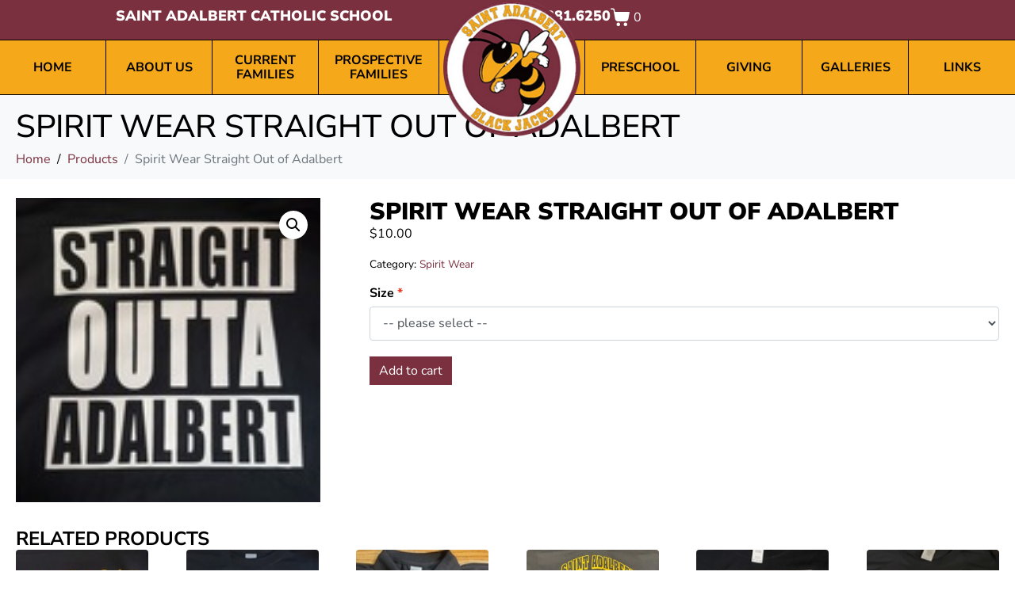

--- FILE ---
content_type: text/html; charset=UTF-8
request_url: https://stadalbertschool.net/product/spirit-wear-straight-out-of-adalbert/
body_size: 18165
content:
<!DOCTYPE html><html lang="en-US"><head >	<meta charset="UTF-8" />
	<meta name="viewport" content="width=device-width, initial-scale=1" />
	<title>Spirit Wear Straight Out of Adalbert &#8211; Saint Adalbert Catholic School</title>
<meta name='robots' content='max-image-preview:large' />
<link rel='dns-prefetch' href='//www.googletagmanager.com' />
<link rel="alternate" type="application/rss+xml" title="Saint Adalbert Catholic School &raquo; Feed" href="https://stadalbertschool.net/feed/" />
<link rel="alternate" type="application/rss+xml" title="Saint Adalbert Catholic School &raquo; Comments Feed" href="https://stadalbertschool.net/comments/feed/" />
<link rel="alternate" title="oEmbed (JSON)" type="application/json+oembed" href="https://stadalbertschool.net/wp-json/oembed/1.0/embed?url=https%3A%2F%2Fstadalbertschool.net%2Fproduct%2Fspirit-wear-straight-out-of-adalbert%2F" />
<link rel="alternate" title="oEmbed (XML)" type="text/xml+oembed" href="https://stadalbertschool.net/wp-json/oembed/1.0/embed?url=https%3A%2F%2Fstadalbertschool.net%2Fproduct%2Fspirit-wear-straight-out-of-adalbert%2F&#038;format=xml" />
<style id='wp-img-auto-sizes-contain-inline-css' type='text/css'>
img:is([sizes=auto i],[sizes^="auto," i]){contain-intrinsic-size:3000px 1500px}
/*# sourceURL=wp-img-auto-sizes-contain-inline-css */
</style>
<style id='wp-block-library-theme-inline-css' type='text/css'>
.wp-block-audio :where(figcaption){color:#555;font-size:13px;text-align:center}.is-dark-theme .wp-block-audio :where(figcaption){color:#ffffffa6}.wp-block-audio{margin:0 0 1em}.wp-block-code{border:1px solid #ccc;border-radius:4px;font-family:Menlo,Consolas,monaco,monospace;padding:.8em 1em}.wp-block-embed :where(figcaption){color:#555;font-size:13px;text-align:center}.is-dark-theme .wp-block-embed :where(figcaption){color:#ffffffa6}.wp-block-embed{margin:0 0 1em}.blocks-gallery-caption{color:#555;font-size:13px;text-align:center}.is-dark-theme .blocks-gallery-caption{color:#ffffffa6}:root :where(.wp-block-image figcaption){color:#555;font-size:13px;text-align:center}.is-dark-theme :root :where(.wp-block-image figcaption){color:#ffffffa6}.wp-block-image{margin:0 0 1em}.wp-block-pullquote{border-bottom:4px solid;border-top:4px solid;color:currentColor;margin-bottom:1.75em}.wp-block-pullquote :where(cite),.wp-block-pullquote :where(footer),.wp-block-pullquote__citation{color:currentColor;font-size:.8125em;font-style:normal;text-transform:uppercase}.wp-block-quote{border-left:.25em solid;margin:0 0 1.75em;padding-left:1em}.wp-block-quote cite,.wp-block-quote footer{color:currentColor;font-size:.8125em;font-style:normal;position:relative}.wp-block-quote:where(.has-text-align-right){border-left:none;border-right:.25em solid;padding-left:0;padding-right:1em}.wp-block-quote:where(.has-text-align-center){border:none;padding-left:0}.wp-block-quote.is-large,.wp-block-quote.is-style-large,.wp-block-quote:where(.is-style-plain){border:none}.wp-block-search .wp-block-search__label{font-weight:700}.wp-block-search__button{border:1px solid #ccc;padding:.375em .625em}:where(.wp-block-group.has-background){padding:1.25em 2.375em}.wp-block-separator.has-css-opacity{opacity:.4}.wp-block-separator{border:none;border-bottom:2px solid;margin-left:auto;margin-right:auto}.wp-block-separator.has-alpha-channel-opacity{opacity:1}.wp-block-separator:not(.is-style-wide):not(.is-style-dots){width:100px}.wp-block-separator.has-background:not(.is-style-dots){border-bottom:none;height:1px}.wp-block-separator.has-background:not(.is-style-wide):not(.is-style-dots){height:2px}.wp-block-table{margin:0 0 1em}.wp-block-table td,.wp-block-table th{word-break:normal}.wp-block-table :where(figcaption){color:#555;font-size:13px;text-align:center}.is-dark-theme .wp-block-table :where(figcaption){color:#ffffffa6}.wp-block-video :where(figcaption){color:#555;font-size:13px;text-align:center}.is-dark-theme .wp-block-video :where(figcaption){color:#ffffffa6}.wp-block-video{margin:0 0 1em}:root :where(.wp-block-template-part.has-background){margin-bottom:0;margin-top:0;padding:1.25em 2.375em}
/*# sourceURL=/wp-includes/css/dist/block-library/theme.min.css */
</style>
<style id='classic-theme-styles-inline-css' type='text/css'>
/*! This file is auto-generated */
.wp-block-button__link{color:#fff;background-color:#32373c;border-radius:9999px;box-shadow:none;text-decoration:none;padding:calc(.667em + 2px) calc(1.333em + 2px);font-size:1.125em}.wp-block-file__button{background:#32373c;color:#fff;text-decoration:none}
/*# sourceURL=/wp-includes/css/classic-themes.min.css */
</style>
<style id='global-styles-inline-css' type='text/css'>
:root{--wp--preset--aspect-ratio--square: 1;--wp--preset--aspect-ratio--4-3: 4/3;--wp--preset--aspect-ratio--3-4: 3/4;--wp--preset--aspect-ratio--3-2: 3/2;--wp--preset--aspect-ratio--2-3: 2/3;--wp--preset--aspect-ratio--16-9: 16/9;--wp--preset--aspect-ratio--9-16: 9/16;--wp--preset--color--black: #000000;--wp--preset--color--cyan-bluish-gray: #abb8c3;--wp--preset--color--white: #ffffff;--wp--preset--color--pale-pink: #f78da7;--wp--preset--color--vivid-red: #cf2e2e;--wp--preset--color--luminous-vivid-orange: #ff6900;--wp--preset--color--luminous-vivid-amber: #fcb900;--wp--preset--color--light-green-cyan: #7bdcb5;--wp--preset--color--vivid-green-cyan: #00d084;--wp--preset--color--pale-cyan-blue: #8ed1fc;--wp--preset--color--vivid-cyan-blue: #0693e3;--wp--preset--color--vivid-purple: #9b51e0;--wp--preset--gradient--vivid-cyan-blue-to-vivid-purple: linear-gradient(135deg,rgb(6,147,227) 0%,rgb(155,81,224) 100%);--wp--preset--gradient--light-green-cyan-to-vivid-green-cyan: linear-gradient(135deg,rgb(122,220,180) 0%,rgb(0,208,130) 100%);--wp--preset--gradient--luminous-vivid-amber-to-luminous-vivid-orange: linear-gradient(135deg,rgb(252,185,0) 0%,rgb(255,105,0) 100%);--wp--preset--gradient--luminous-vivid-orange-to-vivid-red: linear-gradient(135deg,rgb(255,105,0) 0%,rgb(207,46,46) 100%);--wp--preset--gradient--very-light-gray-to-cyan-bluish-gray: linear-gradient(135deg,rgb(238,238,238) 0%,rgb(169,184,195) 100%);--wp--preset--gradient--cool-to-warm-spectrum: linear-gradient(135deg,rgb(74,234,220) 0%,rgb(151,120,209) 20%,rgb(207,42,186) 40%,rgb(238,44,130) 60%,rgb(251,105,98) 80%,rgb(254,248,76) 100%);--wp--preset--gradient--blush-light-purple: linear-gradient(135deg,rgb(255,206,236) 0%,rgb(152,150,240) 100%);--wp--preset--gradient--blush-bordeaux: linear-gradient(135deg,rgb(254,205,165) 0%,rgb(254,45,45) 50%,rgb(107,0,62) 100%);--wp--preset--gradient--luminous-dusk: linear-gradient(135deg,rgb(255,203,112) 0%,rgb(199,81,192) 50%,rgb(65,88,208) 100%);--wp--preset--gradient--pale-ocean: linear-gradient(135deg,rgb(255,245,203) 0%,rgb(182,227,212) 50%,rgb(51,167,181) 100%);--wp--preset--gradient--electric-grass: linear-gradient(135deg,rgb(202,248,128) 0%,rgb(113,206,126) 100%);--wp--preset--gradient--midnight: linear-gradient(135deg,rgb(2,3,129) 0%,rgb(40,116,252) 100%);--wp--preset--font-size--small: 13px;--wp--preset--font-size--medium: 20px;--wp--preset--font-size--large: 36px;--wp--preset--font-size--x-large: 42px;--wp--preset--spacing--20: 0.44rem;--wp--preset--spacing--30: 0.67rem;--wp--preset--spacing--40: 1rem;--wp--preset--spacing--50: 1.5rem;--wp--preset--spacing--60: 2.25rem;--wp--preset--spacing--70: 3.38rem;--wp--preset--spacing--80: 5.06rem;--wp--preset--shadow--natural: 6px 6px 9px rgba(0, 0, 0, 0.2);--wp--preset--shadow--deep: 12px 12px 50px rgba(0, 0, 0, 0.4);--wp--preset--shadow--sharp: 6px 6px 0px rgba(0, 0, 0, 0.2);--wp--preset--shadow--outlined: 6px 6px 0px -3px rgb(255, 255, 255), 6px 6px rgb(0, 0, 0);--wp--preset--shadow--crisp: 6px 6px 0px rgb(0, 0, 0);}:where(.is-layout-flex){gap: 0.5em;}:where(.is-layout-grid){gap: 0.5em;}body .is-layout-flex{display: flex;}.is-layout-flex{flex-wrap: wrap;align-items: center;}.is-layout-flex > :is(*, div){margin: 0;}body .is-layout-grid{display: grid;}.is-layout-grid > :is(*, div){margin: 0;}:where(.wp-block-columns.is-layout-flex){gap: 2em;}:where(.wp-block-columns.is-layout-grid){gap: 2em;}:where(.wp-block-post-template.is-layout-flex){gap: 1.25em;}:where(.wp-block-post-template.is-layout-grid){gap: 1.25em;}.has-black-color{color: var(--wp--preset--color--black) !important;}.has-cyan-bluish-gray-color{color: var(--wp--preset--color--cyan-bluish-gray) !important;}.has-white-color{color: var(--wp--preset--color--white) !important;}.has-pale-pink-color{color: var(--wp--preset--color--pale-pink) !important;}.has-vivid-red-color{color: var(--wp--preset--color--vivid-red) !important;}.has-luminous-vivid-orange-color{color: var(--wp--preset--color--luminous-vivid-orange) !important;}.has-luminous-vivid-amber-color{color: var(--wp--preset--color--luminous-vivid-amber) !important;}.has-light-green-cyan-color{color: var(--wp--preset--color--light-green-cyan) !important;}.has-vivid-green-cyan-color{color: var(--wp--preset--color--vivid-green-cyan) !important;}.has-pale-cyan-blue-color{color: var(--wp--preset--color--pale-cyan-blue) !important;}.has-vivid-cyan-blue-color{color: var(--wp--preset--color--vivid-cyan-blue) !important;}.has-vivid-purple-color{color: var(--wp--preset--color--vivid-purple) !important;}.has-black-background-color{background-color: var(--wp--preset--color--black) !important;}.has-cyan-bluish-gray-background-color{background-color: var(--wp--preset--color--cyan-bluish-gray) !important;}.has-white-background-color{background-color: var(--wp--preset--color--white) !important;}.has-pale-pink-background-color{background-color: var(--wp--preset--color--pale-pink) !important;}.has-vivid-red-background-color{background-color: var(--wp--preset--color--vivid-red) !important;}.has-luminous-vivid-orange-background-color{background-color: var(--wp--preset--color--luminous-vivid-orange) !important;}.has-luminous-vivid-amber-background-color{background-color: var(--wp--preset--color--luminous-vivid-amber) !important;}.has-light-green-cyan-background-color{background-color: var(--wp--preset--color--light-green-cyan) !important;}.has-vivid-green-cyan-background-color{background-color: var(--wp--preset--color--vivid-green-cyan) !important;}.has-pale-cyan-blue-background-color{background-color: var(--wp--preset--color--pale-cyan-blue) !important;}.has-vivid-cyan-blue-background-color{background-color: var(--wp--preset--color--vivid-cyan-blue) !important;}.has-vivid-purple-background-color{background-color: var(--wp--preset--color--vivid-purple) !important;}.has-black-border-color{border-color: var(--wp--preset--color--black) !important;}.has-cyan-bluish-gray-border-color{border-color: var(--wp--preset--color--cyan-bluish-gray) !important;}.has-white-border-color{border-color: var(--wp--preset--color--white) !important;}.has-pale-pink-border-color{border-color: var(--wp--preset--color--pale-pink) !important;}.has-vivid-red-border-color{border-color: var(--wp--preset--color--vivid-red) !important;}.has-luminous-vivid-orange-border-color{border-color: var(--wp--preset--color--luminous-vivid-orange) !important;}.has-luminous-vivid-amber-border-color{border-color: var(--wp--preset--color--luminous-vivid-amber) !important;}.has-light-green-cyan-border-color{border-color: var(--wp--preset--color--light-green-cyan) !important;}.has-vivid-green-cyan-border-color{border-color: var(--wp--preset--color--vivid-green-cyan) !important;}.has-pale-cyan-blue-border-color{border-color: var(--wp--preset--color--pale-cyan-blue) !important;}.has-vivid-cyan-blue-border-color{border-color: var(--wp--preset--color--vivid-cyan-blue) !important;}.has-vivid-purple-border-color{border-color: var(--wp--preset--color--vivid-purple) !important;}.has-vivid-cyan-blue-to-vivid-purple-gradient-background{background: var(--wp--preset--gradient--vivid-cyan-blue-to-vivid-purple) !important;}.has-light-green-cyan-to-vivid-green-cyan-gradient-background{background: var(--wp--preset--gradient--light-green-cyan-to-vivid-green-cyan) !important;}.has-luminous-vivid-amber-to-luminous-vivid-orange-gradient-background{background: var(--wp--preset--gradient--luminous-vivid-amber-to-luminous-vivid-orange) !important;}.has-luminous-vivid-orange-to-vivid-red-gradient-background{background: var(--wp--preset--gradient--luminous-vivid-orange-to-vivid-red) !important;}.has-very-light-gray-to-cyan-bluish-gray-gradient-background{background: var(--wp--preset--gradient--very-light-gray-to-cyan-bluish-gray) !important;}.has-cool-to-warm-spectrum-gradient-background{background: var(--wp--preset--gradient--cool-to-warm-spectrum) !important;}.has-blush-light-purple-gradient-background{background: var(--wp--preset--gradient--blush-light-purple) !important;}.has-blush-bordeaux-gradient-background{background: var(--wp--preset--gradient--blush-bordeaux) !important;}.has-luminous-dusk-gradient-background{background: var(--wp--preset--gradient--luminous-dusk) !important;}.has-pale-ocean-gradient-background{background: var(--wp--preset--gradient--pale-ocean) !important;}.has-electric-grass-gradient-background{background: var(--wp--preset--gradient--electric-grass) !important;}.has-midnight-gradient-background{background: var(--wp--preset--gradient--midnight) !important;}.has-small-font-size{font-size: var(--wp--preset--font-size--small) !important;}.has-medium-font-size{font-size: var(--wp--preset--font-size--medium) !important;}.has-large-font-size{font-size: var(--wp--preset--font-size--large) !important;}.has-x-large-font-size{font-size: var(--wp--preset--font-size--x-large) !important;}
:where(.wp-block-post-template.is-layout-flex){gap: 1.25em;}:where(.wp-block-post-template.is-layout-grid){gap: 1.25em;}
:where(.wp-block-term-template.is-layout-flex){gap: 1.25em;}:where(.wp-block-term-template.is-layout-grid){gap: 1.25em;}
:where(.wp-block-columns.is-layout-flex){gap: 2em;}:where(.wp-block-columns.is-layout-grid){gap: 2em;}
:root :where(.wp-block-pullquote){font-size: 1.5em;line-height: 1.6;}
/*# sourceURL=global-styles-inline-css */
</style>
<style id='woocommerce-inline-inline-css' type='text/css'>
.woocommerce form .form-row .required { visibility: visible; }
/*# sourceURL=woocommerce-inline-inline-css */
</style>
<link rel='stylesheet' id='wpo_min-header-0-css' href='https://stadalbertschool.net/wp-content/cache/wpo-minify/1767880445/assets/wpo-minify-header-f9e2697f.min.css' type='text/css' media='all' />
<link rel='stylesheet' id='wpo_min-header-1-css' href='https://stadalbertschool.net/wp-content/cache/wpo-minify/1767880445/assets/wpo-minify-header-eed61418.min.css' type='text/css' media='only screen and (max-width: 768px)' />
<link rel='stylesheet' id='wpo_min-header-2-css' href='https://stadalbertschool.net/wp-content/cache/wpo-minify/1767880445/assets/wpo-minify-header-c9938568.min.css' type='text/css' media='all' />
<script type="text/javascript" src="https://stadalbertschool.net/wp-content/plugins/elementor/assets/lib/font-awesome/js/v4-shims.min.js" id="font-awesome-4-shim-js"></script>
<script type="text/javascript" src="https://stadalbertschool.net/wp-includes/js/jquery/jquery.min.js" id="jquery-core-js"></script>
<script type="text/javascript" src="https://stadalbertschool.net/wp-includes/js/jquery/jquery-migrate.min.js" id="jquery-migrate-js"></script>
<script type="text/javascript" src="https://stadalbertschool.net/wp-includes/js/jquery/ui/core.min.js" id="jquery-ui-core-js"></script>
<script type="text/javascript" src="https://stadalbertschool.net/wp-content/plugins/product-options-for-woocommerce/view/frontend/web/product/main.js" id="pofw_product_options-js"></script>
<script type="text/javascript" src="https://stadalbertschool.net/wp-content/plugins/woocommerce/assets/js/jquery-blockui/jquery.blockUI.min.js" id="wc-jquery-blockui-js" defer="defer" data-wp-strategy="defer"></script>
<script type="text/javascript" id="wc-add-to-cart-js-extra">
/* <![CDATA[ */
var wc_add_to_cart_params = {"ajax_url":"/wp-admin/admin-ajax.php","wc_ajax_url":"/?wc-ajax=%%endpoint%%","i18n_view_cart":"View cart","cart_url":"https://stadalbertschool.net/cart/","is_cart":"","cart_redirect_after_add":"yes"};
//# sourceURL=wc-add-to-cart-js-extra
/* ]]> */
</script>
<script type="text/javascript" src="https://stadalbertschool.net/wp-content/plugins/woocommerce/assets/js/frontend/add-to-cart.min.js" id="wc-add-to-cart-js" defer="defer" data-wp-strategy="defer"></script>
<script type="text/javascript" src="https://stadalbertschool.net/wp-content/plugins/woocommerce/assets/js/zoom/jquery.zoom.min.js" id="wc-zoom-js" defer="defer" data-wp-strategy="defer"></script>
<script type="text/javascript" src="https://stadalbertschool.net/wp-content/plugins/woocommerce/assets/js/flexslider/jquery.flexslider.min.js" id="wc-flexslider-js" defer="defer" data-wp-strategy="defer"></script>
<script type="text/javascript" src="https://stadalbertschool.net/wp-content/plugins/woocommerce/assets/js/photoswipe/photoswipe.min.js" id="wc-photoswipe-js" defer="defer" data-wp-strategy="defer"></script>
<script type="text/javascript" src="https://stadalbertschool.net/wp-content/plugins/woocommerce/assets/js/photoswipe/photoswipe-ui-default.min.js" id="wc-photoswipe-ui-default-js" defer="defer" data-wp-strategy="defer"></script>
<script type="text/javascript" id="wc-single-product-js-extra">
/* <![CDATA[ */
var wc_single_product_params = {"i18n_required_rating_text":"Please select a rating","i18n_rating_options":["1 of 5 stars","2 of 5 stars","3 of 5 stars","4 of 5 stars","5 of 5 stars"],"i18n_product_gallery_trigger_text":"View full-screen image gallery","review_rating_required":"yes","flexslider":{"rtl":false,"animation":"slide","smoothHeight":true,"directionNav":true,"controlNav":"thumbnails","slideshow":false,"animationSpeed":500,"animationLoop":false,"allowOneSlide":false,"prevText":"\u003Csvg fill=\"#333333\" version=\"1.1\" id=\"Layer_1\" xmlns=\"http://www.w3.org/2000/svg\" xmlns:xlink=\"http://www.w3.org/1999/xlink\" x=\"0px\" y=\"0px\" width=\"7.2px\" height=\"12px\" viewBox=\"0 0 7.2 12\" style=\"enable-background:new 0 0 7.2 12;\" xml:space=\"preserve\"\u003E\u003Cpath class=\"st0\" d=\"M2.4,6l4.5-4.3c0.4-0.4,0.4-1,0-1.4c-0.4-0.4-1-0.4-1.4,0l-5.2,5C0.1,5.5,0,5.7,0,6s0.1,0.5,0.3,0.7l5.2,5\tC5.7,11.9,6,12,6.2,12c0.3,0,0.5-0.1,0.7-0.3c0.4-0.4,0.4-1,0-1.4L2.4,6z\"/\u003E\u003C/svg\u003E","nextText":"\u003Csvg fill=\"#333333\" version=\"1.1\" id=\"Layer_1\" xmlns=\"http://www.w3.org/2000/svg\" xmlns:xlink=\"http://www.w3.org/1999/xlink\" x=\"0px\" y=\"0px\" width=\"7.2px\" height=\"12px\" viewBox=\"0 0 7.2 12\" style=\"enable-background:new 0 0 7.2 12;\" xml:space=\"preserve\"\u003E\u003Cpath class=\"st0\" d=\"M4.8,6l-4.5,4.3c-0.4,0.4-0.4,1,0,1.4c0.4,0.4,1,0.4,1.4,0l5.2-5C7.1,6.5,7.2,6.3,7.2,6S7.1,5.5,6.9,5.3l-5.2-5C1.5,0.1,1.2,0,1,0C0.7,0,0.5,0.1,0.3,0.3c-0.4,0.4-0.4,1,0,1.4L4.8,6z\"/\u003E\u003C/svg\u003E"},"zoom_enabled":"1","zoom_options":[],"photoswipe_enabled":"1","photoswipe_options":{"shareEl":false,"closeOnScroll":false,"history":false,"hideAnimationDuration":0,"showAnimationDuration":0},"flexslider_enabled":"1"};
//# sourceURL=wc-single-product-js-extra
/* ]]> */
</script>
<script type="text/javascript" src="https://stadalbertschool.net/wp-content/plugins/woocommerce/assets/js/frontend/single-product.min.js" id="wc-single-product-js" defer="defer" data-wp-strategy="defer"></script>
<script type="text/javascript" src="https://stadalbertschool.net/wp-content/plugins/woocommerce/assets/js/js-cookie/js.cookie.min.js" id="wc-js-cookie-js" defer="defer" data-wp-strategy="defer"></script>
<script type="text/javascript" id="woocommerce-js-extra">
/* <![CDATA[ */
var woocommerce_params = {"ajax_url":"/wp-admin/admin-ajax.php","wc_ajax_url":"/?wc-ajax=%%endpoint%%","i18n_password_show":"Show password","i18n_password_hide":"Hide password"};
//# sourceURL=woocommerce-js-extra
/* ]]> */
</script>
<script type="text/javascript" src="https://stadalbertschool.net/wp-content/plugins/woocommerce/assets/js/frontend/woocommerce.min.js" id="woocommerce-js" defer="defer" data-wp-strategy="defer"></script>
<script type="text/javascript" src="https://stadalbertschool.net/wp-content/themes/jupiterx/lib/assets/dist/js/utils.min.js" id="jupiterx-utils-js"></script>

<!-- Google tag (gtag.js) snippet added by Site Kit -->
<!-- Google Analytics snippet added by Site Kit -->
<script type="text/javascript" src="https://www.googletagmanager.com/gtag/js?id=GT-TQLP6WV" id="google_gtagjs-js" async></script>
<script type="text/javascript" id="google_gtagjs-js-after">
/* <![CDATA[ */
window.dataLayer = window.dataLayer || [];function gtag(){dataLayer.push(arguments);}
gtag("set","linker",{"domains":["stadalbertschool.net"]});
gtag("js", new Date());
gtag("set", "developer_id.dZTNiMT", true);
gtag("config", "GT-TQLP6WV");
//# sourceURL=google_gtagjs-js-after
/* ]]> */
</script>
<link rel="https://api.w.org/" href="https://stadalbertschool.net/wp-json/" /><link rel="alternate" title="JSON" type="application/json" href="https://stadalbertschool.net/wp-json/wp/v2/product/336" /><link rel="EditURI" type="application/rsd+xml" title="RSD" href="https://stadalbertschool.net/xmlrpc.php?rsd" />
<link rel="canonical" href="https://stadalbertschool.net/product/spirit-wear-straight-out-of-adalbert/" />
<link rel='shortlink' href='https://stadalbertschool.net/?p=336' />
<meta name="generator" content="Site Kit by Google 1.168.0" />	<noscript><style>.woocommerce-product-gallery{ opacity: 1 !important; }</style></noscript>
	<meta name="generator" content="Elementor 3.34.0; features: additional_custom_breakpoints; settings: css_print_method-external, google_font-enabled, font_display-swap">
			<style>
				.e-con.e-parent:nth-of-type(n+4):not(.e-lazyloaded):not(.e-no-lazyload),
				.e-con.e-parent:nth-of-type(n+4):not(.e-lazyloaded):not(.e-no-lazyload) * {
					background-image: none !important;
				}
				@media screen and (max-height: 1024px) {
					.e-con.e-parent:nth-of-type(n+3):not(.e-lazyloaded):not(.e-no-lazyload),
					.e-con.e-parent:nth-of-type(n+3):not(.e-lazyloaded):not(.e-no-lazyload) * {
						background-image: none !important;
					}
				}
				@media screen and (max-height: 640px) {
					.e-con.e-parent:nth-of-type(n+2):not(.e-lazyloaded):not(.e-no-lazyload),
					.e-con.e-parent:nth-of-type(n+2):not(.e-lazyloaded):not(.e-no-lazyload) * {
						background-image: none !important;
					}
				}
			</style>
			<meta name="generator" content="Powered by Slider Revolution 6.7.40 - responsive, Mobile-Friendly Slider Plugin for WordPress with comfortable drag and drop interface." />
<link rel="icon" href="https://stadalbertschool.net/wp-content/uploads/2023/06/cropped-logo-32x32.png" sizes="32x32" />
<link rel="icon" href="https://stadalbertschool.net/wp-content/uploads/2023/06/cropped-logo-192x192.png" sizes="192x192" />
<link rel="apple-touch-icon" href="https://stadalbertschool.net/wp-content/uploads/2023/06/cropped-logo-180x180.png" />
<meta name="msapplication-TileImage" content="https://stadalbertschool.net/wp-content/uploads/2023/06/cropped-logo-270x270.png" />
<script>function setREVStartSize(e){
			//window.requestAnimationFrame(function() {
				window.RSIW = window.RSIW===undefined ? window.innerWidth : window.RSIW;
				window.RSIH = window.RSIH===undefined ? window.innerHeight : window.RSIH;
				try {
					var pw = document.getElementById(e.c).parentNode.offsetWidth,
						newh;
					pw = pw===0 || isNaN(pw) || (e.l=="fullwidth" || e.layout=="fullwidth") ? window.RSIW : pw;
					e.tabw = e.tabw===undefined ? 0 : parseInt(e.tabw);
					e.thumbw = e.thumbw===undefined ? 0 : parseInt(e.thumbw);
					e.tabh = e.tabh===undefined ? 0 : parseInt(e.tabh);
					e.thumbh = e.thumbh===undefined ? 0 : parseInt(e.thumbh);
					e.tabhide = e.tabhide===undefined ? 0 : parseInt(e.tabhide);
					e.thumbhide = e.thumbhide===undefined ? 0 : parseInt(e.thumbhide);
					e.mh = e.mh===undefined || e.mh=="" || e.mh==="auto" ? 0 : parseInt(e.mh,0);
					if(e.layout==="fullscreen" || e.l==="fullscreen")
						newh = Math.max(e.mh,window.RSIH);
					else{
						e.gw = Array.isArray(e.gw) ? e.gw : [e.gw];
						for (var i in e.rl) if (e.gw[i]===undefined || e.gw[i]===0) e.gw[i] = e.gw[i-1];
						e.gh = e.el===undefined || e.el==="" || (Array.isArray(e.el) && e.el.length==0)? e.gh : e.el;
						e.gh = Array.isArray(e.gh) ? e.gh : [e.gh];
						for (var i in e.rl) if (e.gh[i]===undefined || e.gh[i]===0) e.gh[i] = e.gh[i-1];
											
						var nl = new Array(e.rl.length),
							ix = 0,
							sl;
						e.tabw = e.tabhide>=pw ? 0 : e.tabw;
						e.thumbw = e.thumbhide>=pw ? 0 : e.thumbw;
						e.tabh = e.tabhide>=pw ? 0 : e.tabh;
						e.thumbh = e.thumbhide>=pw ? 0 : e.thumbh;
						for (var i in e.rl) nl[i] = e.rl[i]<window.RSIW ? 0 : e.rl[i];
						sl = nl[0];
						for (var i in nl) if (sl>nl[i] && nl[i]>0) { sl = nl[i]; ix=i;}
						var m = pw>(e.gw[ix]+e.tabw+e.thumbw) ? 1 : (pw-(e.tabw+e.thumbw)) / (e.gw[ix]);
						newh =  (e.gh[ix] * m) + (e.tabh + e.thumbh);
					}
					var el = document.getElementById(e.c);
					if (el!==null && el) el.style.height = newh+"px";
					el = document.getElementById(e.c+"_wrapper");
					if (el!==null && el) {
						el.style.height = newh+"px";
						el.style.display = "block";
					}
				} catch(e){
					console.log("Failure at Presize of Slider:" + e)
				}
			//});
		  };</script>
</head><body class="wp-singular product-template-default single single-product postid-336 wp-custom-logo wp-theme-jupiterx wp-child-theme-jupiterx-child no-js theme-jupiterx woocommerce woocommerce-page woocommerce-no-js jupiterx-product-template-1 elementor-default elementor-kit-7" itemscope="itemscope" itemtype="http://schema.org/WebPage"><a class="jupiterx-a11y jupiterx-a11y-skip-navigation-link" href="#jupiterx-main">Skip to content</a><div class="jupiterx-site"><header class="jupiterx-header jupiterx-header-custom" data-jupiterx-settings="{&quot;breakpoint&quot;:&quot;767.98&quot;,&quot;template&quot;:&quot;87&quot;,&quot;behavior&quot;:&quot;&quot;}" role="banner" itemscope="itemscope" itemtype="http://schema.org/WPHeader">		<div data-elementor-type="header" data-elementor-id="87" class="elementor elementor-87">
				<div class="elementor-element elementor-element-ca94a04 e-flex e-con-boxed e-con e-parent" data-id="ca94a04" data-element_type="container">
					<div class="e-con-inner">
				<div class="elementor-element elementor-element-7fb7a9f elementor-widget elementor-widget-html" data-id="7fb7a9f" data-element_type="widget" data-widget_type="html.default">
				<div class="elementor-widget-container">
					<div class="wr-social-float">
    <a class="facebook" href="#" target="_blank"><i class="fab fa-facebook-f"></i></a>
    <a class="instagram" href="#" target="_blank"><i class="fab fa-instagram"></i></a>
    <a class="twitter" href="#"><i class="fab fa-twitter"></i></a>
  </div>				</div>
				</div>
					</div>
				</div>
		<div class="elementor-element elementor-element-6b77247 e-con-full e-flex e-con e-parent" data-id="6b77247" data-element_type="container" data-settings="{&quot;background_background&quot;:&quot;classic&quot;}">
		<div class="elementor-element elementor-element-2c65690 e-con-full e-flex e-con e-child" data-id="2c65690" data-element_type="container">
				<div class="elementor-element elementor-element-90952f1 elementor-widget elementor-widget-html" data-id="90952f1" data-element_type="widget" data-widget_type="html.default">
				<div class="elementor-widget-container">
					<div class="wr-header-top-text">Saint Adalbert Catholic School</div>				</div>
				</div>
				</div>
		<div class="elementor-element elementor-element-d0e7472 e-con-full e-flex e-con e-child" data-id="d0e7472" data-element_type="container">
				<div class="elementor-element elementor-element-49f1ddc elementor-widget elementor-widget-html" data-id="49f1ddc" data-element_type="widget" data-widget_type="html.default">
				<div class="elementor-widget-container">
					<div class="wr-header-top-text"><a href="tel:2168816250">216.881.6250</a></div>				</div>
				</div>
				<div class="elementor-element elementor-element-d67e37e raven-shopping-cart-skin-light raven-shopping-cart-remove-thumbnail-yes raven-shopping-cart-remove-view-cart-yes raven-shopping-quick-view-align-right elementor-widget elementor-widget-raven-shopping-cart" data-id="d67e37e" data-element_type="widget" data-widget_type="raven-shopping-cart.default">
				<div class="elementor-widget-container">
							<div class="raven-shopping-cart-wrap" data-is-product="1" data-is-product-addons-activated="no">
			<a class="raven-shopping-cart" href="https://stadalbertschool.net/cart/">
				<span class="raven-shopping-cart-icon jupiterx-icon-shopping-cart-6"></span>
				<span class="raven-shopping-cart-count">0</span>
			</a>
					</div>
						</div>
				</div>
				</div>
				</div>
		<div class="elementor-element elementor-element-6bbe5ad e-con-full elementor-hidden-tablet elementor-hidden-mobile e-flex e-con e-parent" data-id="6bbe5ad" data-element_type="container">
				<div class="elementor-element elementor-element-710c406 elementor-widget elementor-widget-shortcode" data-id="710c406" data-element_type="widget" data-widget_type="shortcode.default">
				<div class="elementor-widget-container">
							<div class="elementor-shortcode"><nav class="wr-main-nav"><ul><li><a href="https://stadalbertschool.net/">Home</a></li><li><a href="https://stadalbertschool.net/about-us/">About Us</a><ul><li><a href="https://stadalbertschool.net/about-us/mission-statement/">Mission Statement</a></li><li><a href="https://stadalbertschool.net/about-us/staff-credentials/">Staff Credentials</a></li><li><a href="https://stadalbertschool.net/about-us/history/">History</a><ul><li><a href="https://stadalbertschool.net/about-us/history/our-lady-of-the-blessed-sacrament-olbs-parish/">Our Lady of the Blessed Sacrament (OLBS) Parish</a></li></ul></li><li><a href="https://stadalbertschool.net/about-us/parish/">Parish</a><ul><li><a href="https://stadalbertschool.net/about-us/parish/bulletins-and-documents/">Bulletins and Documents</a></li></ul></li><li><a href="https://stadalbertschool.net/about-us/contact-us/">Contact Us</a></li></ul></li><li><a href="https://stadalbertschool.net/current-families/">Current Families</a><ul><li><a href="https://stadalbertschool.net/current-families/digital-academy/">Digital Academy</a></li><li><a href="https://stadalbertschool.net/current-families/curriculum/">Curriculum</a></li><li><a href="https://stadalbertschool.net/current-families/dress-code/">Dress Code</a></li><li><a href="https://stadalbertschool.net/current-families/spirit-store/">Spirit Store</a></li><li><a href="https://stadalbertschool.net/current-families/cyo/">CYO</a></li><li><a href="https://stadalbertschool.net/current-families/calendar/">Calendar</a></li><li><a href="https://stadalbertschool.net/current-families/handbook/">Handbook</a></li><li><a href="https://stadalbertschool.net/current-families/supplies-list/">Supplies List</a></li><li><a href="https://stadalbertschool.net/current-families/student-life/">Student Life</a><ul><li><a href="https://stadalbertschool.net/current-families/student-life/national-junior-honors-society/">National Junior Honors Society</a></li><li><a href="https://stadalbertschool.net/current-families/student-life/student-retreats-faith-formation/">Student Retreats &#038; Faith-Formation</a></li><li><a href="https://stadalbertschool.net/current-families/student-life/stream/">STREAM</a></li><li><a href="https://stadalbertschool.net/current-families/student-life/student-clubs-activities/">Student Clubs &#038; Activities</a></li><li><a href="https://stadalbertschool.net/current-families/student-life/after-school-enrichment-program/">After School Enrichment Program</a></li></ul></li></ul></li><li><a href="https://stadalbertschool.net/prospective-families/">Prospective Families</a><ul><li><a href="https://stadalbertschool.net/prospective-families/tuition-info/">Tuition Info</a></li><li><a href="https://stadalbertschool.net/prospective-families/why-a-catholic-school/">Why A Catholic School?</a></li><li><a href="https://stadalbertschool.net/prospective-families/financial-aid-scholarships/">Financial Aid/Scholarships</a></li><li><a href="https://stadalbertschool.net/prospective-families/student-handbook/">Student Handbook</a></li></ul></li><li class="wr-logo"><a href="/"><img src="https://stadalbertschool.net/wp-content/uploads/2023/06/logo.png" alt="" /></a></li><li><a href="https://stadalbertschool.net/preschool/">Preschool</a><ul><li><a href="https://stadalbertschool.net/preschool/how-to-register/">How To Register</a></li><li><a href="https://stadalbertschool.net/preschool/program-info/">Program Info</a></li><li><a href="https://stadalbertschool.net/preschool/partner-page/">Partner Page</a></li><li><a href="https://stadalbertschool.net/preschool/resources-for-parents/">Resources for Parents</a></li></ul></li><li><a href="https://stadalbertschool.net/giving/">Giving</a><ul><li><a href="https://stadalbertschool.net/giving/make-a-donation/">Make a Donation</a></li></ul></li><li><a href="https://stadalbertschool.net/galleries/">Galleries</a></li><li><a href="https://stadalbertschool.net/links/">Links</a></li></ul></nav></div>
						</div>
				</div>
				</div>
		<div class="elementor-element elementor-element-c84da5e e-con-full elementor-hidden-desktop e-flex e-con e-parent" data-id="c84da5e" data-element_type="container" data-settings="{&quot;background_background&quot;:&quot;classic&quot;}">
		<div class="elementor-element elementor-element-e8bafbb e-con-full e-flex e-con e-child" data-id="e8bafbb" data-element_type="container">
				<div class="elementor-element elementor-element-6a7e6d7 elementor-widget elementor-widget-raven-site-logo" data-id="6a7e6d7" data-element_type="widget" data-widget_type="raven-site-logo.default">
				<div class="elementor-widget-container">
							<div class="raven-widget-wrapper">
			<div class="raven-site-logo raven-site-logo-customizer">
									<a class="raven-site-logo-link" href="https://stadalbertschool.net">
								<picture><img src="https://stadalbertschool.net/wp-content/uploads/2023/06/logo.png" alt="Saint Adalbert Catholic School" data-no-lazy="1" /></picture>									</a>
							</div>
		</div>
						</div>
				</div>
				</div>
		<div class="elementor-element elementor-element-6ea5e0e e-con-full e-flex e-con e-child" data-id="6ea5e0e" data-element_type="container">
				<div class="elementor-element elementor-element-56db095 raven-breakpoint-desktop wr-mobile-nav raven-nav-menu-stretch elementor-widget elementor-widget-raven-nav-menu" data-id="56db095" data-element_type="widget" data-settings="{&quot;submenu_icon&quot;:&quot;&lt;svg 0=\&quot;fas fa-chevron-down\&quot; class=\&quot;e-font-icon-svg e-fas-chevron-down\&quot;&gt;\n\t\t\t\t\t&lt;use xlink:href=\&quot;#fas-chevron-down\&quot;&gt;\n\t\t\t\t\t\t&lt;symbol id=\&quot;fas-chevron-down\&quot; viewBox=\&quot;0 0 448 512\&quot;&gt;\n\t\t\t\t\t\t\t&lt;path d=\&quot;M207.029 381.476L12.686 187.132c-9.373-9.373-9.373-24.569 0-33.941l22.667-22.667c9.357-9.357 24.522-9.375 33.901-.04L224 284.505l154.745-154.021c9.379-9.335 24.544-9.317 33.901.04l22.667 22.667c9.373 9.373 9.373 24.569 0 33.941L240.971 381.476c-9.373 9.372-24.569 9.372-33.942 0z\&quot;&gt;&lt;\/path&gt;\n\t\t\t\t\t\t&lt;\/symbol&gt;\n\t\t\t\t\t&lt;\/use&gt;\n\t\t\t\t&lt;\/svg&gt;&quot;,&quot;full_width&quot;:&quot;stretch&quot;,&quot;mobile_layout&quot;:&quot;dropdown&quot;}" data-widget_type="raven-nav-menu.default">
				<div class="elementor-widget-container">
							<nav class="raven-nav-menu-main raven-nav-menu-horizontal raven-nav-menu-tablet- raven-nav-menu-mobile- raven-nav-icons-hidden-desktop raven-nav-icons-hidden-tablet raven-nav-icons-hidden-mobile">
			<ul id="menu-56db095" class="raven-nav-menu"><li class="menu-item menu-item-type-post_type menu-item-object-page menu-item-home menu-item-57"><a href="https://stadalbertschool.net/" class="raven-menu-item raven-link-item ">Home</a></li>
<li class="menu-item menu-item-type-post_type menu-item-object-page menu-item-has-children menu-item-44"><a href="https://stadalbertschool.net/about-us/" class="raven-menu-item raven-link-item ">About Us</a>
<ul class="0 sub-menu raven-submenu">
	<li class="menu-item menu-item-type-post_type menu-item-object-page menu-item-303"><a href="https://stadalbertschool.net/about-us/mission-statement/" class="raven-submenu-item raven-link-item ">Mission Statement</a></li>
	<li class="menu-item menu-item-type-post_type menu-item-object-page menu-item-305"><a href="https://stadalbertschool.net/about-us/staff-credentials/" class="raven-submenu-item raven-link-item ">Staff Credentials</a></li>
	<li class="menu-item menu-item-type-post_type menu-item-object-page menu-item-has-children menu-item-302"><a href="https://stadalbertschool.net/about-us/history/" class="raven-submenu-item raven-link-item ">History</a>
	<ul class="1 sub-menu raven-submenu">
		<li class="menu-item menu-item-type-post_type menu-item-object-page menu-item-465"><a href="https://stadalbertschool.net/about-us/history/our-lady-of-the-blessed-sacrament-olbs-parish/" class="raven-submenu-item raven-link-item ">Our Lady of the Blessed Sacrament (OLBS) Parish</a></li>
	</ul>
</li>
	<li class="menu-item menu-item-type-post_type menu-item-object-page menu-item-has-children menu-item-304"><a href="https://stadalbertschool.net/about-us/parish/" class="raven-submenu-item raven-link-item ">Parish</a>
	<ul class="1 sub-menu raven-submenu">
		<li class="menu-item menu-item-type-post_type menu-item-object-page menu-item-476"><a href="https://stadalbertschool.net/about-us/parish/bulletins-and-documents/" class="raven-submenu-item raven-link-item ">Bulletins and Documents</a></li>
	</ul>
</li>
	<li class="menu-item menu-item-type-post_type menu-item-object-page menu-item-391"><a href="https://stadalbertschool.net/about-us/contact-us/" class="raven-submenu-item raven-link-item ">Contact Us</a></li>
</ul>
</li>
<li class="menu-item menu-item-type-post_type menu-item-object-page menu-item-has-children menu-item-45"><a href="https://stadalbertschool.net/current-families/" class="raven-menu-item raven-link-item ">Current Families</a>
<ul class="0 sub-menu raven-submenu">
	<li class="menu-item menu-item-type-post_type menu-item-object-page menu-item-49"><a href="https://stadalbertschool.net/current-families/digital-academy/" class="raven-submenu-item raven-link-item ">Digital Academy</a></li>
	<li class="menu-item menu-item-type-post_type menu-item-object-page menu-item-47"><a href="https://stadalbertschool.net/current-families/curriculum/" class="raven-submenu-item raven-link-item ">Curriculum</a></li>
	<li class="menu-item menu-item-type-post_type menu-item-object-page menu-item-50"><a href="https://stadalbertschool.net/current-families/dress-code/" class="raven-submenu-item raven-link-item ">Dress Code</a></li>
	<li class="menu-item menu-item-type-post_type menu-item-object-page current_page_parent menu-item-384"><a href="https://stadalbertschool.net/current-families/spirit-store/" class="raven-submenu-item raven-link-item ">Spirit Store</a></li>
	<li class="menu-item menu-item-type-post_type menu-item-object-page menu-item-48"><a href="https://stadalbertschool.net/current-families/cyo/" class="raven-submenu-item raven-link-item ">CYO</a></li>
	<li class="menu-item menu-item-type-post_type menu-item-object-page menu-item-46"><a href="https://stadalbertschool.net/current-families/calendar/" class="raven-submenu-item raven-link-item ">Calendar</a></li>
	<li class="menu-item menu-item-type-post_type menu-item-object-page menu-item-51"><a href="https://stadalbertschool.net/current-families/handbook/" class="raven-submenu-item raven-link-item ">Handbook</a></li>
	<li class="menu-item menu-item-type-post_type menu-item-object-page menu-item-54"><a href="https://stadalbertschool.net/current-families/supplies-list/" class="raven-submenu-item raven-link-item ">Supplies List</a></li>
	<li class="menu-item menu-item-type-post_type menu-item-object-page menu-item-has-children menu-item-53"><a href="https://stadalbertschool.net/current-families/student-life/" class="raven-submenu-item raven-link-item ">Student Life</a>
	<ul class="1 sub-menu raven-submenu">
		<li class="menu-item menu-item-type-post_type menu-item-object-page menu-item-516"><a href="https://stadalbertschool.net/current-families/student-life/national-junior-honors-society/" class="raven-submenu-item raven-link-item ">National Junior Honors Society</a></li>
		<li class="menu-item menu-item-type-post_type menu-item-object-page menu-item-528"><a href="https://stadalbertschool.net/current-families/student-life/student-retreats-faith-formation/" class="raven-submenu-item raven-link-item ">Student Retreats &#038; Faith-Formation</a></li>
		<li class="menu-item menu-item-type-post_type menu-item-object-page menu-item-535"><a href="https://stadalbertschool.net/current-families/student-life/stream/" class="raven-submenu-item raven-link-item ">STREAM</a></li>
		<li class="menu-item menu-item-type-post_type menu-item-object-page menu-item-542"><a href="https://stadalbertschool.net/current-families/student-life/student-clubs-activities/" class="raven-submenu-item raven-link-item ">Student Clubs &#038; Activities</a></li>
		<li class="menu-item menu-item-type-post_type menu-item-object-page menu-item-550"><a href="https://stadalbertschool.net/current-families/student-life/after-school-enrichment-program/" class="raven-submenu-item raven-link-item ">After School Enrichment Program</a></li>
	</ul>
</li>
</ul>
</li>
<li class="menu-item menu-item-type-post_type menu-item-object-page menu-item-has-children menu-item-60"><a href="https://stadalbertschool.net/prospective-families/" class="raven-menu-item raven-link-item ">Prospective Families</a>
<ul class="0 sub-menu raven-submenu">
	<li class="menu-item menu-item-type-post_type menu-item-object-page menu-item-312"><a href="https://stadalbertschool.net/prospective-families/tuition-info/" class="raven-submenu-item raven-link-item ">Tuition Info</a></li>
	<li class="menu-item menu-item-type-post_type menu-item-object-page menu-item-313"><a href="https://stadalbertschool.net/prospective-families/why-a-catholic-school/" class="raven-submenu-item raven-link-item ">Why A Catholic School?</a></li>
	<li class="menu-item menu-item-type-post_type menu-item-object-page menu-item-310"><a href="https://stadalbertschool.net/prospective-families/financial-aid-scholarships/" class="raven-submenu-item raven-link-item ">Financial Aid/Scholarships</a></li>
	<li class="menu-item menu-item-type-post_type menu-item-object-page menu-item-311"><a href="https://stadalbertschool.net/prospective-families/student-handbook/" class="raven-submenu-item raven-link-item ">Student Handbook</a></li>
</ul>
</li>
<li class="menu-item menu-item-type-post_type menu-item-object-page menu-item-has-children menu-item-59"><a href="https://stadalbertschool.net/preschool/" class="raven-menu-item raven-link-item ">Preschool</a>
<ul class="0 sub-menu raven-submenu">
	<li class="menu-item menu-item-type-post_type menu-item-object-page menu-item-306"><a href="https://stadalbertschool.net/preschool/how-to-register/" class="raven-submenu-item raven-link-item ">How To Register</a></li>
	<li class="menu-item menu-item-type-post_type menu-item-object-page menu-item-308"><a href="https://stadalbertschool.net/preschool/program-info/" class="raven-submenu-item raven-link-item ">Program Info</a></li>
	<li class="menu-item menu-item-type-post_type menu-item-object-page menu-item-307"><a href="https://stadalbertschool.net/preschool/partner-page/" class="raven-submenu-item raven-link-item ">Partner Page</a></li>
	<li class="menu-item menu-item-type-post_type menu-item-object-page menu-item-309"><a href="https://stadalbertschool.net/preschool/resources-for-parents/" class="raven-submenu-item raven-link-item ">Resources for Parents</a></li>
</ul>
</li>
<li class="menu-item menu-item-type-post_type menu-item-object-page menu-item-has-children menu-item-56"><a href="https://stadalbertschool.net/giving/" class="raven-menu-item raven-link-item ">Giving</a>
<ul class="0 sub-menu raven-submenu">
	<li class="menu-item menu-item-type-post_type menu-item-object-page menu-item-931"><a href="https://stadalbertschool.net/giving/make-a-donation/" class="raven-submenu-item raven-link-item ">Make a Donation</a></li>
</ul>
</li>
<li class="menu-item menu-item-type-post_type menu-item-object-page menu-item-55"><a href="https://stadalbertschool.net/galleries/" class="raven-menu-item raven-link-item ">Galleries</a></li>
<li class="menu-item menu-item-type-post_type menu-item-object-page menu-item-58"><a href="https://stadalbertschool.net/links/" class="raven-menu-item raven-link-item ">Links</a></li>
</ul>		</nav>

		<div class="raven-nav-menu-toggle">

						<div class="raven-nav-menu-toggle-button ">
								<span class="fa fa-bars"></span>
								</div>

		</div>
		<nav class="raven-nav-icons-hidden-desktop raven-nav-icons-hidden-tablet raven-nav-icons-hidden-mobile raven-nav-menu-mobile raven-nav-menu-dropdown">
									<div class="raven-container">
				<ul id="menu-mobile-56db095" class="raven-nav-menu"><li class="menu-item menu-item-type-post_type menu-item-object-page menu-item-home menu-item-57"><a href="https://stadalbertschool.net/" class="raven-menu-item raven-link-item ">Home</a></li>
<li class="menu-item menu-item-type-post_type menu-item-object-page menu-item-has-children menu-item-44"><a href="https://stadalbertschool.net/about-us/" class="raven-menu-item raven-link-item ">About Us</a>
<ul class="0 sub-menu raven-submenu">
	<li class="menu-item menu-item-type-post_type menu-item-object-page menu-item-303"><a href="https://stadalbertschool.net/about-us/mission-statement/" class="raven-submenu-item raven-link-item ">Mission Statement</a></li>
	<li class="menu-item menu-item-type-post_type menu-item-object-page menu-item-305"><a href="https://stadalbertschool.net/about-us/staff-credentials/" class="raven-submenu-item raven-link-item ">Staff Credentials</a></li>
	<li class="menu-item menu-item-type-post_type menu-item-object-page menu-item-has-children menu-item-302"><a href="https://stadalbertschool.net/about-us/history/" class="raven-submenu-item raven-link-item ">History</a>
	<ul class="1 sub-menu raven-submenu">
		<li class="menu-item menu-item-type-post_type menu-item-object-page menu-item-465"><a href="https://stadalbertschool.net/about-us/history/our-lady-of-the-blessed-sacrament-olbs-parish/" class="raven-submenu-item raven-link-item ">Our Lady of the Blessed Sacrament (OLBS) Parish</a></li>
	</ul>
</li>
	<li class="menu-item menu-item-type-post_type menu-item-object-page menu-item-has-children menu-item-304"><a href="https://stadalbertschool.net/about-us/parish/" class="raven-submenu-item raven-link-item ">Parish</a>
	<ul class="1 sub-menu raven-submenu">
		<li class="menu-item menu-item-type-post_type menu-item-object-page menu-item-476"><a href="https://stadalbertschool.net/about-us/parish/bulletins-and-documents/" class="raven-submenu-item raven-link-item ">Bulletins and Documents</a></li>
	</ul>
</li>
	<li class="menu-item menu-item-type-post_type menu-item-object-page menu-item-391"><a href="https://stadalbertschool.net/about-us/contact-us/" class="raven-submenu-item raven-link-item ">Contact Us</a></li>
</ul>
</li>
<li class="menu-item menu-item-type-post_type menu-item-object-page menu-item-has-children menu-item-45"><a href="https://stadalbertschool.net/current-families/" class="raven-menu-item raven-link-item ">Current Families</a>
<ul class="0 sub-menu raven-submenu">
	<li class="menu-item menu-item-type-post_type menu-item-object-page menu-item-49"><a href="https://stadalbertschool.net/current-families/digital-academy/" class="raven-submenu-item raven-link-item ">Digital Academy</a></li>
	<li class="menu-item menu-item-type-post_type menu-item-object-page menu-item-47"><a href="https://stadalbertschool.net/current-families/curriculum/" class="raven-submenu-item raven-link-item ">Curriculum</a></li>
	<li class="menu-item menu-item-type-post_type menu-item-object-page menu-item-50"><a href="https://stadalbertschool.net/current-families/dress-code/" class="raven-submenu-item raven-link-item ">Dress Code</a></li>
	<li class="menu-item menu-item-type-post_type menu-item-object-page current_page_parent menu-item-384"><a href="https://stadalbertschool.net/current-families/spirit-store/" class="raven-submenu-item raven-link-item ">Spirit Store</a></li>
	<li class="menu-item menu-item-type-post_type menu-item-object-page menu-item-48"><a href="https://stadalbertschool.net/current-families/cyo/" class="raven-submenu-item raven-link-item ">CYO</a></li>
	<li class="menu-item menu-item-type-post_type menu-item-object-page menu-item-46"><a href="https://stadalbertschool.net/current-families/calendar/" class="raven-submenu-item raven-link-item ">Calendar</a></li>
	<li class="menu-item menu-item-type-post_type menu-item-object-page menu-item-51"><a href="https://stadalbertschool.net/current-families/handbook/" class="raven-submenu-item raven-link-item ">Handbook</a></li>
	<li class="menu-item menu-item-type-post_type menu-item-object-page menu-item-54"><a href="https://stadalbertschool.net/current-families/supplies-list/" class="raven-submenu-item raven-link-item ">Supplies List</a></li>
	<li class="menu-item menu-item-type-post_type menu-item-object-page menu-item-has-children menu-item-53"><a href="https://stadalbertschool.net/current-families/student-life/" class="raven-submenu-item raven-link-item ">Student Life</a>
	<ul class="1 sub-menu raven-submenu">
		<li class="menu-item menu-item-type-post_type menu-item-object-page menu-item-516"><a href="https://stadalbertschool.net/current-families/student-life/national-junior-honors-society/" class="raven-submenu-item raven-link-item ">National Junior Honors Society</a></li>
		<li class="menu-item menu-item-type-post_type menu-item-object-page menu-item-528"><a href="https://stadalbertschool.net/current-families/student-life/student-retreats-faith-formation/" class="raven-submenu-item raven-link-item ">Student Retreats &#038; Faith-Formation</a></li>
		<li class="menu-item menu-item-type-post_type menu-item-object-page menu-item-535"><a href="https://stadalbertschool.net/current-families/student-life/stream/" class="raven-submenu-item raven-link-item ">STREAM</a></li>
		<li class="menu-item menu-item-type-post_type menu-item-object-page menu-item-542"><a href="https://stadalbertschool.net/current-families/student-life/student-clubs-activities/" class="raven-submenu-item raven-link-item ">Student Clubs &#038; Activities</a></li>
		<li class="menu-item menu-item-type-post_type menu-item-object-page menu-item-550"><a href="https://stadalbertschool.net/current-families/student-life/after-school-enrichment-program/" class="raven-submenu-item raven-link-item ">After School Enrichment Program</a></li>
	</ul>
</li>
</ul>
</li>
<li class="menu-item menu-item-type-post_type menu-item-object-page menu-item-has-children menu-item-60"><a href="https://stadalbertschool.net/prospective-families/" class="raven-menu-item raven-link-item ">Prospective Families</a>
<ul class="0 sub-menu raven-submenu">
	<li class="menu-item menu-item-type-post_type menu-item-object-page menu-item-312"><a href="https://stadalbertschool.net/prospective-families/tuition-info/" class="raven-submenu-item raven-link-item ">Tuition Info</a></li>
	<li class="menu-item menu-item-type-post_type menu-item-object-page menu-item-313"><a href="https://stadalbertschool.net/prospective-families/why-a-catholic-school/" class="raven-submenu-item raven-link-item ">Why A Catholic School?</a></li>
	<li class="menu-item menu-item-type-post_type menu-item-object-page menu-item-310"><a href="https://stadalbertschool.net/prospective-families/financial-aid-scholarships/" class="raven-submenu-item raven-link-item ">Financial Aid/Scholarships</a></li>
	<li class="menu-item menu-item-type-post_type menu-item-object-page menu-item-311"><a href="https://stadalbertschool.net/prospective-families/student-handbook/" class="raven-submenu-item raven-link-item ">Student Handbook</a></li>
</ul>
</li>
<li class="menu-item menu-item-type-post_type menu-item-object-page menu-item-has-children menu-item-59"><a href="https://stadalbertschool.net/preschool/" class="raven-menu-item raven-link-item ">Preschool</a>
<ul class="0 sub-menu raven-submenu">
	<li class="menu-item menu-item-type-post_type menu-item-object-page menu-item-306"><a href="https://stadalbertschool.net/preschool/how-to-register/" class="raven-submenu-item raven-link-item ">How To Register</a></li>
	<li class="menu-item menu-item-type-post_type menu-item-object-page menu-item-308"><a href="https://stadalbertschool.net/preschool/program-info/" class="raven-submenu-item raven-link-item ">Program Info</a></li>
	<li class="menu-item menu-item-type-post_type menu-item-object-page menu-item-307"><a href="https://stadalbertschool.net/preschool/partner-page/" class="raven-submenu-item raven-link-item ">Partner Page</a></li>
	<li class="menu-item menu-item-type-post_type menu-item-object-page menu-item-309"><a href="https://stadalbertschool.net/preschool/resources-for-parents/" class="raven-submenu-item raven-link-item ">Resources for Parents</a></li>
</ul>
</li>
<li class="menu-item menu-item-type-post_type menu-item-object-page menu-item-has-children menu-item-56"><a href="https://stadalbertschool.net/giving/" class="raven-menu-item raven-link-item ">Giving</a>
<ul class="0 sub-menu raven-submenu">
	<li class="menu-item menu-item-type-post_type menu-item-object-page menu-item-931"><a href="https://stadalbertschool.net/giving/make-a-donation/" class="raven-submenu-item raven-link-item ">Make a Donation</a></li>
</ul>
</li>
<li class="menu-item menu-item-type-post_type menu-item-object-page menu-item-55"><a href="https://stadalbertschool.net/galleries/" class="raven-menu-item raven-link-item ">Galleries</a></li>
<li class="menu-item menu-item-type-post_type menu-item-object-page menu-item-58"><a href="https://stadalbertschool.net/links/" class="raven-menu-item raven-link-item ">Links</a></li>
</ul>			</div>
		</nav>
						</div>
				</div>
				</div>
				</div>
				</div>
		</header><main id="jupiterx-main" class="jupiterx-main"><div class="jupiterx-main-header"><div class="container"><h1 class="jupiterx-main-header-post-title" itemprop="headline">Spirit Wear Straight Out of Adalbert</h1><ol class="breadcrumb" itemscope="itemscope" itemtype="http://schema.org/BreadcrumbList"><li class="breadcrumb-item" itemprop="itemListElement" itemtype="http://schema.org/ListItem" itemscope="itemscope"><a href="https://stadalbertschool.net" itemprop="item"><span itemprop="name">Home</span></a><meta itemprop="position" content="1"/></li><li class="breadcrumb-item" itemprop="itemListElement" itemtype="http://schema.org/ListItem" itemscope="itemscope"><a href="https://stadalbertschool.net/current-families/spirit-store/" itemprop="item"><span itemprop="name">Products</span></a><meta itemprop="position" content="2"/></li><li class="breadcrumb-item active" aria-current="page" itemprop="itemListElement" itemtype="http://schema.org/ListItem" itemscope="itemscope"><span itemprop="name">Spirit Wear Straight Out of Adalbert</span><meta itemprop="position" content="3"/></li></ol></div></div><div class="jupiterx-main-content"><div class="container"><div class="row"><div id="jupiterx-primary" class="jupiterx-primary col-lg-12">
	<div id="primary" class="content-area"><main id="main" class="site-main" role="main">
					
			<div class="woocommerce-notices-wrapper"></div><div id="product-336" class="product type-product post-336 status-publish first instock product_cat-spirit-wear has-post-thumbnail shipping-taxable purchasable product-type-simple">

	<div class="woocommerce-product-gallery woocommerce-product-gallery--with-images woocommerce-product-gallery--columns-4 images jupiterx-product-gallery-horizontal" data-columns="4" style="opacity: 0; transition: opacity .25s ease-in-out;">
	<div class="woocommerce-product-gallery__wrapper">
		<div data-thumb="https://stadalbertschool.net/wp-content/uploads/2023/06/Spirit-Wear-Staight-Outta-100x100.jpg" data-thumb-alt="Spirit Wear Straight Out of Adalbert" data-thumb-srcset="https://stadalbertschool.net/wp-content/uploads/2023/06/Spirit-Wear-Staight-Outta-100x100.jpg 100w, https://stadalbertschool.net/wp-content/uploads/2023/06/Spirit-Wear-Staight-Outta.jpg 128w"  data-thumb-sizes="(max-width: 100px) 100vw, 100px" class="woocommerce-product-gallery__image"><a href="https://stadalbertschool.net/wp-content/uploads/2023/06/Spirit-Wear-Staight-Outta.jpg"><img width="128" height="128" src="https://stadalbertschool.net/wp-content/uploads/2023/06/Spirit-Wear-Staight-Outta.jpg" class="wp-post-image" alt="Spirit Wear Straight Out of Adalbert" data-caption="" data-src="https://stadalbertschool.net/wp-content/uploads/2023/06/Spirit-Wear-Staight-Outta.jpg" data-large_image="https://stadalbertschool.net/wp-content/uploads/2023/06/Spirit-Wear-Staight-Outta.jpg" data-large_image_width="128" data-large_image_height="128" decoding="async" srcset="https://stadalbertschool.net/wp-content/uploads/2023/06/Spirit-Wear-Staight-Outta.jpg 128w, https://stadalbertschool.net/wp-content/uploads/2023/06/Spirit-Wear-Staight-Outta-100x100.jpg 100w" sizes="(max-width: 128px) 100vw, 128px" /></a></div>	</div>
</div>

	<div class="summary entry-summary">
				<div class="jupiterx-product-badges">
					</div>
	<h1 class="product_title entry-title">Spirit Wear Straight Out of Adalbert</h1><p class="price"><span class="woocommerce-Price-amount amount"><bdi><span class="woocommerce-Price-currencySymbol">&#36;</span>10.00</bdi></span></p>
<div class="product_meta">

	
	
	<span class="posted_in"><span class="jupiterx-product-category-title">Category:</span><span class="product-categories"> <a href="https://stadalbertschool.net/product-category/spirit-wear/" rel="tag">Spirit Wear</a></span></span>
	
	
</div>

	
	<form class="cart" action="https://stadalbertschool.net/product/spirit-wear-straight-out-of-adalbert/" method="post" enctype='multipart/form-data'>
		<div class="pofw-product-options-wrapper" id="pofw_product_options">
  <div class="fieldset">
             
      <div class="field pofw-required">
        <label for="select_8">
          <span>Size</span>
                  </label>
        <div class="control">
                   
            <select name="pofw_option[8]" id="pofw_option_8" class="pofw-option">
              <option value="">-- please select --</option>
                 
                <option value="91">Youth XS (size 4/5) </option>                   
                 
                <option value="92">Youth S (size 6) </option>                   
                 
                <option value="93">Youth M (size 7/8) </option>                   
                 
                <option value="94">Youth L (size 9/10) </option>                   
                 
                <option value="95">Youth XL (size 12/14) </option>                   
                 
                <option value="96">Adult S </option>                   
                 
                <option value="97">Adult M </option>                   
                 
                <option value="98">Adult L </option>                   
                 
                <option value="99">Adult XL </option>                   
                 
                <option value="100">Adult 2XL </option>                   
                 
                <option value="101">Adult 3XL </option>                   
                        
            </select>    
                                              
        </div>
      </div>
                    
  </div>
</div>
<script type="text/javascript">

  var config = {  
    requiredText : "This field is required.",
    productId : 336,    
    productPrice : 10,
    numberOfDecimals : 2,    
    decimalSeparator : ".",
    thousandSeparator : ",",
    currencyPosition : "left",
    isOnSale : 0       
  };
  
  var optionData = [];
   
  jQuery.extend(config, optionData);
    
  jQuery('#pofw_product_options').pofwProductOptions(config);    

</script>
		<div class="quantity">
		<label class="screen-reader-text" for="quantity_6976a44b091eb">Spirit Wear Straight Out of Adalbert quantity</label>
	<input
		type="number"
				id="quantity_6976a44b091eb"
		class="input-text qty text"
		name="quantity"
		value="1"
		aria-label="Product quantity"
				min="1"
							step="1"
			placeholder=""
			inputmode="numeric"
			autocomplete="off"
			/>
	</div>
<button type="submit" name="add-to-cart" value=336 class="single_add_to_cart_button button alt">Add to cart</button>
			</form>

	
	</div>

	
	<section class="related products">

					<h2>Related products</h2>
				<ul class="products columns-6">

			
					<li class="product type-product post-330 status-publish first instock product_cat-spirit-wear has-post-thumbnail shipping-taxable purchasable product-type-simple">
	<div class="jupiterx-product-container " data-product-id="330"><a href="https://stadalbertschool.net/product/spirit-wear-neighborhoods/" class="woocommerce-LoopProduct-link woocommerce-loop-product__link"><div class="jupiterx-wc-loop-product-image"><img width="128" height="128" src="https://stadalbertschool.net/wp-content/uploads/2023/06/Spirit-Wear-Neighborhoods-of-Origin.jpg" class="attachment-woocommerce_thumbnail size-woocommerce_thumbnail" alt="Spirit Wear Neighborhoods" /></div><h2 class="woocommerce-loop-product__title">Spirit Wear Neighborhoods</h2>
	<span class="price"><span class="woocommerce-Price-amount amount"><bdi><span class="woocommerce-Price-currencySymbol">&#36;</span>10.00</bdi></span></span>
</a><a href="/product/spirit-wear-straight-out-of-adalbert/?add-to-cart=330" aria-describedby="woocommerce_loop_add_to_cart_link_describedby_330" data-quantity="1" class="button product_type_simple add_to_cart_button ajax_add_to_cart jupiterx-icon-shopping-cart-6" data-product_id="330" data-product_sku="" aria-label="Add to cart: &ldquo;Spirit Wear Neighborhoods&rdquo;" rel="nofollow" data-success_message="&ldquo;Spirit Wear Neighborhoods&rdquo; has been added to your cart">Add to cart</a>	<span id="woocommerce_loop_add_to_cart_link_describedby_330" class="screen-reader-text">
			</span>
</div></li>

			
					<li class="product type-product post-356 status-publish instock product_cat-spirit-wear has-post-thumbnail shipping-taxable purchasable product-type-simple">
	<div class="jupiterx-product-container " data-product-id="356"><a href="https://stadalbertschool.net/product/gym-crewneck-sweatshirt/" class="woocommerce-LoopProduct-link woocommerce-loop-product__link"><div class="jupiterx-wc-loop-product-image"><img width="128" height="128" src="https://stadalbertschool.net/wp-content/uploads/2023/06/Gym-Wear-Shirt.jpg" class="attachment-woocommerce_thumbnail size-woocommerce_thumbnail" alt="Gym Crewneck Sweatshirt" /></div><h2 class="woocommerce-loop-product__title">Gym Crewneck Sweatshirt</h2>
	<span class="price"><span class="woocommerce-Price-amount amount"><bdi><span class="woocommerce-Price-currencySymbol">&#36;</span>15.00</bdi></span></span>
</a><a href="/product/spirit-wear-straight-out-of-adalbert/?add-to-cart=356" aria-describedby="woocommerce_loop_add_to_cart_link_describedby_356" data-quantity="1" class="button product_type_simple add_to_cart_button ajax_add_to_cart jupiterx-icon-shopping-cart-6" data-product_id="356" data-product_sku="" aria-label="Add to cart: &ldquo;Gym Crewneck Sweatshirt&rdquo;" rel="nofollow" data-success_message="&ldquo;Gym Crewneck Sweatshirt&rdquo; has been added to your cart">Add to cart</a>	<span id="woocommerce_loop_add_to_cart_link_describedby_356" class="screen-reader-text">
			</span>
</div></li>

			
					<li class="product type-product post-347 status-publish instock product_cat-spirit-wear has-post-thumbnail shipping-taxable purchasable product-type-simple">
	<div class="jupiterx-product-container " data-product-id="347"><a href="https://stadalbertschool.net/product/school-polo/" class="woocommerce-LoopProduct-link woocommerce-loop-product__link"><div class="jupiterx-wc-loop-product-image"><img loading="lazy" width="128" height="128" src="https://stadalbertschool.net/wp-content/uploads/2023/06/Student-Polo-Black.jpg" class="attachment-woocommerce_thumbnail size-woocommerce_thumbnail" alt="School Polo" /></div><h2 class="woocommerce-loop-product__title">School Polo</h2>
	<span class="price"><span class="woocommerce-Price-amount amount"><bdi><span class="woocommerce-Price-currencySymbol">&#36;</span>20.00</bdi></span></span>
</a><a href="/product/spirit-wear-straight-out-of-adalbert/?add-to-cart=347" aria-describedby="woocommerce_loop_add_to_cart_link_describedby_347" data-quantity="1" class="button product_type_simple add_to_cart_button ajax_add_to_cart jupiterx-icon-shopping-cart-6" data-product_id="347" data-product_sku="" aria-label="Add to cart: &ldquo;School Polo&rdquo;" rel="nofollow" data-success_message="&ldquo;School Polo&rdquo; has been added to your cart">Add to cart</a>	<span id="woocommerce_loop_add_to_cart_link_describedby_347" class="screen-reader-text">
			</span>
</div></li>

			
					<li class="product type-product post-346 status-publish instock product_cat-spirit-wear has-post-thumbnail shipping-taxable purchasable product-type-simple">
	<div class="jupiterx-product-container " data-product-id="346"><a href="https://stadalbertschool.net/product/student-hoodie/" class="woocommerce-LoopProduct-link woocommerce-loop-product__link"><div class="jupiterx-wc-loop-product-image"><img loading="lazy" width="300" height="300" src="https://stadalbertschool.net/wp-content/uploads/2023/06/hoodie-300x300.jpg" class="attachment-woocommerce_thumbnail size-woocommerce_thumbnail" alt="Student Hoodie" /></div><h2 class="woocommerce-loop-product__title">Student Hoodie</h2>
	<span class="price"><span class="woocommerce-Price-amount amount"><bdi><span class="woocommerce-Price-currencySymbol">&#36;</span>20.00</bdi></span></span>
</a><a href="/product/spirit-wear-straight-out-of-adalbert/?add-to-cart=346" aria-describedby="woocommerce_loop_add_to_cart_link_describedby_346" data-quantity="1" class="button product_type_simple add_to_cart_button ajax_add_to_cart jupiterx-icon-shopping-cart-6" data-product_id="346" data-product_sku="" aria-label="Add to cart: &ldquo;Student Hoodie&rdquo;" rel="nofollow" data-success_message="&ldquo;Student Hoodie&rdquo; has been added to your cart">Add to cart</a>	<span id="woocommerce_loop_add_to_cart_link_describedby_346" class="screen-reader-text">
			</span>
</div></li>

			
					<li class="product type-product post-326 status-publish instock product_cat-spirit-wear has-post-thumbnail shipping-taxable purchasable product-type-simple">
	<div class="jupiterx-product-container " data-product-id="326"><a href="https://stadalbertschool.net/product/spirit-wear-better-together/" class="woocommerce-LoopProduct-link woocommerce-loop-product__link"><div class="jupiterx-wc-loop-product-image"><img loading="lazy" width="128" height="128" src="https://stadalbertschool.net/wp-content/uploads/2023/06/Spirit-Wear-Better-Together.jpg" class="attachment-woocommerce_thumbnail size-woocommerce_thumbnail" alt="Spirit Wear Better Together" /></div><h2 class="woocommerce-loop-product__title">Spirit Wear Better Together</h2>
	<span class="price"><span class="woocommerce-Price-amount amount"><bdi><span class="woocommerce-Price-currencySymbol">&#36;</span>10.00</bdi></span></span>
</a><a href="/product/spirit-wear-straight-out-of-adalbert/?add-to-cart=326" aria-describedby="woocommerce_loop_add_to_cart_link_describedby_326" data-quantity="1" class="button product_type_simple add_to_cart_button ajax_add_to_cart jupiterx-icon-shopping-cart-6" data-product_id="326" data-product_sku="" aria-label="Add to cart: &ldquo;Spirit Wear Better Together&rdquo;" rel="nofollow" data-success_message="&ldquo;Spirit Wear Better Together&rdquo; has been added to your cart">Add to cart</a>	<span id="woocommerce_loop_add_to_cart_link_describedby_326" class="screen-reader-text">
			</span>
</div></li>

			
					<li class="product type-product post-327 status-publish last instock product_cat-spirit-wear has-post-thumbnail shipping-taxable purchasable product-type-simple">
	<div class="jupiterx-product-container " data-product-id="327"><a href="https://stadalbertschool.net/product/spirit-wear-future-alumni/" class="woocommerce-LoopProduct-link woocommerce-loop-product__link"><div class="jupiterx-wc-loop-product-image"><img loading="lazy" width="128" height="128" src="https://stadalbertschool.net/wp-content/uploads/2023/06/Spirit-Wear-Future-Alumni.jpg" class="attachment-woocommerce_thumbnail size-woocommerce_thumbnail" alt="Spirit Wear Future Alumni" /></div><h2 class="woocommerce-loop-product__title">Spirit Wear Future Alumni</h2>
	<span class="price"><span class="woocommerce-Price-amount amount"><bdi><span class="woocommerce-Price-currencySymbol">&#36;</span>10.00</bdi></span></span>
</a><a href="/product/spirit-wear-straight-out-of-adalbert/?add-to-cart=327" aria-describedby="woocommerce_loop_add_to_cart_link_describedby_327" data-quantity="1" class="button product_type_simple add_to_cart_button ajax_add_to_cart jupiterx-icon-shopping-cart-6" data-product_id="327" data-product_sku="" aria-label="Add to cart: &ldquo;Spirit Wear Future Alumni&rdquo;" rel="nofollow" data-success_message="&ldquo;Spirit Wear Future Alumni&rdquo; has been added to your cart">Add to cart</a>	<span id="woocommerce_loop_add_to_cart_link_describedby_327" class="screen-reader-text">
			</span>
</div></li>

			
		</ul>

	</section>
	</div>


		
	</main></div>
	
</div></div></div></div></main><footer class="jupiterx-footer" role="contentinfo" itemscope="itemscope" itemtype="http://schema.org/WPFooter">		<div data-elementor-type="footer" data-elementor-id="189" class="elementor elementor-189">
				<div class="elementor-element elementor-element-20bad2a e-con-full wr-divider-container e-flex e-con e-parent" data-id="20bad2a" data-element_type="container">
				<div class="elementor-element elementor-element-d37e5e0 elementor-widget elementor-widget-html" data-id="d37e5e0" data-element_type="widget" data-widget_type="html.default">
				<div class="elementor-widget-container">
					<div class="wr-divider"><div></div><div></div></div>				</div>
				</div>
				</div>
		<div class="elementor-element elementor-element-9ecc31d e-flex e-con-boxed e-con e-parent" data-id="9ecc31d" data-element_type="container">
					<div class="e-con-inner">
		<div class="elementor-element elementor-element-c96f200 e-flex e-con-boxed e-con e-child" data-id="c96f200" data-element_type="container">
					<div class="e-con-inner">
				<div class="elementor-element elementor-element-4643dca elementor-widget elementor-widget-text-editor" data-id="4643dca" data-element_type="widget" data-widget_type="text-editor.default">
				<div class="elementor-widget-container">
									<h3>Saint Adalbert Catholic School</h3>								</div>
				</div>
				<div class="elementor-element elementor-element-93604a9 elementor-widget elementor-widget-text-editor" data-id="93604a9" data-element_type="widget" data-widget_type="text-editor.default">
				<div class="elementor-widget-container">
									<p>2345 East 83rd Street<br />Cleveland, OH 44104</p><p>Phone: <a href="tel:2168816250">216.881.6250</a><br />Fax (UC): <a href="tel:2162597299">216.259.7299</a><br />Fax (ELC): <a href="tel:2162597298">216.259.7298</a></p>								</div>
				</div>
					</div>
				</div>
		<div class="elementor-element elementor-element-8e0c9cd e-con-full e-flex e-con e-child" data-id="8e0c9cd" data-element_type="container">
				<div class="elementor-element elementor-element-4e7f869 elementor-widget elementor-widget-text-editor" data-id="4e7f869" data-element_type="widget" data-widget_type="text-editor.default">
				<div class="elementor-widget-container">
									<h3>Quick Links</h3>								</div>
				</div>
				<div class="elementor-element elementor-element-d43c2ac raven-nav-menu-align-left elementor-widget elementor-widget-raven-nav-menu" data-id="d43c2ac" data-element_type="widget" data-settings="{&quot;submenu_icon&quot;:&quot;&lt;svg 0=\&quot;fas fa-chevron-down\&quot; class=\&quot;e-font-icon-svg e-fas-chevron-down\&quot;&gt;\n\t\t\t\t\t&lt;use xlink:href=\&quot;#fas-chevron-down\&quot;&gt;\n\t\t\t\t\t\t&lt;symbol id=\&quot;fas-chevron-down\&quot; viewBox=\&quot;0 0 448 512\&quot;&gt;\n\t\t\t\t\t\t\t&lt;path d=\&quot;M207.029 381.476L12.686 187.132c-9.373-9.373-9.373-24.569 0-33.941l22.667-22.667c9.357-9.357 24.522-9.375 33.901-.04L224 284.505l154.745-154.021c9.379-9.335 24.544-9.317 33.901.04l22.667 22.667c9.373 9.373 9.373 24.569 0 33.941L240.971 381.476c-9.373 9.372-24.569 9.372-33.942 0z\&quot;&gt;&lt;\/path&gt;\n\t\t\t\t\t\t&lt;\/symbol&gt;\n\t\t\t\t\t&lt;\/use&gt;\n\t\t\t\t&lt;\/svg&gt;&quot;,&quot;submenu_space_between&quot;:{&quot;unit&quot;:&quot;px&quot;,&quot;size&quot;:&quot;&quot;,&quot;sizes&quot;:[]}}" data-widget_type="raven-nav-menu.default">
				<div class="elementor-widget-container">
							<nav class="raven-nav-menu-main raven-nav-menu-vertical raven-nav-menu-tablet- raven-nav-menu-mobile- raven-nav-icons-hidden-desktop raven-nav-icons-hidden-tablet raven-nav-icons-hidden-mobile">
			<ul id="menu-d43c2ac" class="raven-nav-menu"><li class="menu-item menu-item-type-post_type menu-item-object-page menu-item-home menu-item-201"><a href="https://stadalbertschool.net/" class="raven-menu-item raven-link-item ">Home</a></li>
<li class="menu-item menu-item-type-post_type menu-item-object-page menu-item-203"><a href="https://stadalbertschool.net/current-families/" class="raven-menu-item raven-link-item ">Current Families</a></li>
<li class="menu-item menu-item-type-post_type menu-item-object-page menu-item-204"><a href="https://stadalbertschool.net/prospective-families/" class="raven-menu-item raven-link-item ">Prospective Families</a></li>
<li class="menu-item menu-item-type-post_type menu-item-object-page menu-item-205"><a href="https://stadalbertschool.net/preschool/" class="raven-menu-item raven-link-item ">Preschool</a></li>
<li class="menu-item menu-item-type-post_type menu-item-object-page menu-item-202"><a href="https://stadalbertschool.net/about-us/" class="raven-menu-item raven-link-item ">About Us</a></li>
<li class="menu-item menu-item-type-post_type menu-item-object-page current_page_parent menu-item-385"><a href="https://stadalbertschool.net/current-families/spirit-store/" class="raven-menu-item raven-link-item ">Spirit Store</a></li>
<li class="menu-item menu-item-type-post_type menu-item-object-page menu-item-209"><a href="https://stadalbertschool.net/about-us/contact-us/" class="raven-menu-item raven-link-item ">Contact Us</a></li>
</ul>		</nav>

		<div class="raven-nav-menu-toggle">

						<div class="raven-nav-menu-toggle-button ">
				
				<div class="hamburger hamburger--">
					<div class="hamburger-box">
						<div class="hamburger-inner"></div>
					</div>
				</div>
								</div>

		</div>
		<nav class="raven-nav-icons-hidden-desktop raven-nav-icons-hidden-tablet raven-nav-icons-hidden-mobile raven-nav-menu-mobile raven-nav-menu-">
										<div class="raven-nav-menu-close-button">
					<span class="raven-nav-menu-close-icon">&times;</span>
				</div>
						<div class="raven-container">
				<ul id="menu-mobile-d43c2ac" class="raven-nav-menu"><li class="menu-item menu-item-type-post_type menu-item-object-page menu-item-home menu-item-201"><a href="https://stadalbertschool.net/" class="raven-menu-item raven-link-item ">Home</a></li>
<li class="menu-item menu-item-type-post_type menu-item-object-page menu-item-203"><a href="https://stadalbertschool.net/current-families/" class="raven-menu-item raven-link-item ">Current Families</a></li>
<li class="menu-item menu-item-type-post_type menu-item-object-page menu-item-204"><a href="https://stadalbertschool.net/prospective-families/" class="raven-menu-item raven-link-item ">Prospective Families</a></li>
<li class="menu-item menu-item-type-post_type menu-item-object-page menu-item-205"><a href="https://stadalbertschool.net/preschool/" class="raven-menu-item raven-link-item ">Preschool</a></li>
<li class="menu-item menu-item-type-post_type menu-item-object-page menu-item-202"><a href="https://stadalbertschool.net/about-us/" class="raven-menu-item raven-link-item ">About Us</a></li>
<li class="menu-item menu-item-type-post_type menu-item-object-page current_page_parent menu-item-385"><a href="https://stadalbertschool.net/current-families/spirit-store/" class="raven-menu-item raven-link-item ">Spirit Store</a></li>
<li class="menu-item menu-item-type-post_type menu-item-object-page menu-item-209"><a href="https://stadalbertschool.net/about-us/contact-us/" class="raven-menu-item raven-link-item ">Contact Us</a></li>
</ul>			</div>
		</nav>
						</div>
				</div>
				</div>
		<div class="elementor-element elementor-element-38ce44b e-con-full e-flex e-con e-child" data-id="38ce44b" data-element_type="container">
				<div class="elementor-element elementor-element-5aa8cd6 elementor-widget elementor-widget-text-editor" data-id="5aa8cd6" data-element_type="widget" data-widget_type="text-editor.default">
				<div class="elementor-widget-container">
									<h3>Directions</h3>								</div>
				</div>
				<div class="elementor-element elementor-element-4255ebd elementor-widget elementor-widget-html" data-id="4255ebd" data-element_type="widget" data-widget_type="html.default">
				<div class="elementor-widget-container">
					<iframe src="https://www.google.com/maps/embed?pb=!1m18!1m12!1m3!1d2988.415289600752!2d-81.63164202350049!3d41.49527448929565!2m3!1f0!2f0!3f0!3m2!1i1024!2i768!4f13.1!3m3!1m2!1s0x8830fb0a729d514f%3A0x1e061aed08c3e6bc!2sSt%20Adalbert%20Catholic%20School!5e0!3m2!1sen!2sus!4v1686923792201!5m2!1sen!2sus" height="300" frameborder="0" style="border:1px solid #004890;width: 100%;" allowfullscreen></iframe>				</div>
				</div>
				</div>
					</div>
				</div>
		<div class="elementor-element elementor-element-c1ea7c1 e-flex e-con-boxed e-con e-parent" data-id="c1ea7c1" data-element_type="container" data-settings="{&quot;background_background&quot;:&quot;classic&quot;}">
					<div class="e-con-inner">
				<div class="elementor-element elementor-element-a5deefd elementor-widget elementor-widget-html" data-id="a5deefd" data-element_type="widget" data-widget_type="html.default">
				<div class="elementor-widget-container">
					<div class="wr-copyright">
    Copyright ©
    <span id="wr-copyright_year"></span>
    <script>
        document.getElementById("wr-copyright_year").innerHTML = new Date().getFullYear();
    </script>
    St. Adalbert Catholic School
</div>				</div>
				</div>
				<div class="elementor-element elementor-element-8f3c704 elementor-widget elementor-widget-html" data-id="8f3c704" data-element_type="widget" data-widget_type="html.default">
				<div class="elementor-widget-container">
					<div class="wr-copyright wr-copyright-align-right">
    web design by <a href="https://www.webriverinteractive.com" target="_blank">webriver</a>
</div>				</div>
				</div>
					</div>
				</div>
				</div>
		</footer><div class="jupiterx-corner-buttons" data-jupiterx-scroll="{&quot;offset&quot;:1000}"><button class="jupiterx-scroll-top jupiterx-icon-angle-up" data-jupiterx-scroll-target="0" aria-label="Scroll to top"></button></div></div>
		<script>
			window.RS_MODULES = window.RS_MODULES || {};
			window.RS_MODULES.modules = window.RS_MODULES.modules || {};
			window.RS_MODULES.waiting = window.RS_MODULES.waiting || [];
			window.RS_MODULES.defered = true;
			window.RS_MODULES.moduleWaiting = window.RS_MODULES.moduleWaiting || {};
			window.RS_MODULES.type = 'compiled';
		</script>
		<script type="speculationrules">
{"prefetch":[{"source":"document","where":{"and":[{"href_matches":"/*"},{"not":{"href_matches":["/wp-*.php","/wp-admin/*","/wp-content/uploads/*","/wp-content/*","/wp-content/plugins/*","/wp-content/themes/jupiterx-child/*","/wp-content/themes/jupiterx/*","/*\\?(.+)"]}},{"not":{"selector_matches":"a[rel~=\"nofollow\"]"}},{"not":{"selector_matches":".no-prefetch, .no-prefetch a"}}]},"eagerness":"conservative"}]}
</script>
<script type="application/ld+json">{"@context":"https://schema.org/","@type":"Product","@id":"https://stadalbertschool.net/product/spirit-wear-straight-out-of-adalbert/#product","name":"Spirit Wear Straight Out of Adalbert","url":"https://stadalbertschool.net/product/spirit-wear-straight-out-of-adalbert/","description":"","image":"https://stadalbertschool.net/wp-content/uploads/2023/06/Spirit-Wear-Staight-Outta.jpg","sku":336,"offers":[{"@type":"Offer","priceSpecification":[{"@type":"UnitPriceSpecification","price":"10.00","priceCurrency":"USD","valueAddedTaxIncluded":false,"validThrough":"2027-12-31"}],"priceValidUntil":"2027-12-31","availability":"https://schema.org/InStock","url":"https://stadalbertschool.net/product/spirit-wear-straight-out-of-adalbert/","seller":{"@type":"Organization","name":"Saint Adalbert Catholic School","url":"https://stadalbertschool.net"}}]}</script>			<script>
				const lazyloadRunObserver = () => {
					const lazyloadBackgrounds = document.querySelectorAll( `.e-con.e-parent:not(.e-lazyloaded)` );
					const lazyloadBackgroundObserver = new IntersectionObserver( ( entries ) => {
						entries.forEach( ( entry ) => {
							if ( entry.isIntersecting ) {
								let lazyloadBackground = entry.target;
								if( lazyloadBackground ) {
									lazyloadBackground.classList.add( 'e-lazyloaded' );
								}
								lazyloadBackgroundObserver.unobserve( entry.target );
							}
						});
					}, { rootMargin: '200px 0px 200px 0px' } );
					lazyloadBackgrounds.forEach( ( lazyloadBackground ) => {
						lazyloadBackgroundObserver.observe( lazyloadBackground );
					} );
				};
				const events = [
					'DOMContentLoaded',
					'elementor/lazyload/observe',
				];
				events.forEach( ( event ) => {
					document.addEventListener( event, lazyloadRunObserver );
				} );
			</script>
			
<div id="photoswipe-fullscreen-dialog" class="pswp" tabindex="-1" role="dialog" aria-modal="true" aria-hidden="true" aria-label="Full screen image">
	<div class="pswp__bg"></div>
	<div class="pswp__scroll-wrap">
		<div class="pswp__container">
			<div class="pswp__item"></div>
			<div class="pswp__item"></div>
			<div class="pswp__item"></div>
		</div>
		<div class="pswp__ui pswp__ui--hidden">
			<div class="pswp__top-bar">
				<div class="pswp__counter"></div>
				<button class="pswp__button pswp__button--zoom" aria-label="Zoom in/out"></button>
				<button class="pswp__button pswp__button--fs" aria-label="Toggle fullscreen"></button>
				<button class="pswp__button pswp__button--share" aria-label="Share"></button>
				<button class="pswp__button pswp__button--close" aria-label="Close (Esc)"></button>
				<div class="pswp__preloader">
					<div class="pswp__preloader__icn">
						<div class="pswp__preloader__cut">
							<div class="pswp__preloader__donut"></div>
						</div>
					</div>
				</div>
			</div>
			<div class="pswp__share-modal pswp__share-modal--hidden pswp__single-tap">
				<div class="pswp__share-tooltip"></div>
			</div>
			<button class="pswp__button pswp__button--arrow--left" aria-label="Previous (arrow left)"></button>
			<button class="pswp__button pswp__button--arrow--right" aria-label="Next (arrow right)"></button>
			<div class="pswp__caption">
				<div class="pswp__caption__center"></div>
			</div>
		</div>
	</div>
</div>
	<script type='text/javascript'>
		(function () {
			var c = document.body.className;
			c = c.replace(/woocommerce-no-js/, 'woocommerce-js');
			document.body.className = c;
		})();
	</script>
	<link rel='stylesheet' id='wpo_min-footer-0-css' href='https://stadalbertschool.net/wp-content/cache/wpo-minify/1767880445/assets/wpo-minify-footer-c911271c.min.css' type='text/css' media='all' />
<script type="text/javascript" src="https://stadalbertschool.net/wp-content/themes/jupiterx-child/assets/js/script.js" id="jupiterx-child-js"></script>
<script type="text/javascript" src="https://stadalbertschool.net/wp-includes/js/dist/hooks.min.js" id="wp-hooks-js"></script>
<script type="text/javascript" src="https://stadalbertschool.net/wp-includes/js/dist/i18n.min.js" id="wp-i18n-js"></script>
<script type="text/javascript" id="wp-i18n-js-after">
/* <![CDATA[ */
wp.i18n.setLocaleData( { 'text direction\u0004ltr': [ 'ltr' ] } );
//# sourceURL=wp-i18n-js-after
/* ]]> */
</script>
<script type="text/javascript" src="https://stadalbertschool.net/wp-content/plugins/contact-form-7/includes/swv/js/index.js" id="swv-js"></script>
<script type="text/javascript" id="contact-form-7-js-before">
/* <![CDATA[ */
var wpcf7 = {
    "api": {
        "root": "https:\/\/stadalbertschool.net\/wp-json\/",
        "namespace": "contact-form-7\/v1"
    },
    "cached": 1
};
//# sourceURL=contact-form-7-js-before
/* ]]> */
</script>
<script type="text/javascript" src="https://stadalbertschool.net/wp-content/plugins/contact-form-7/includes/js/index.js" id="contact-form-7-js"></script>
<script type="text/javascript" id="wc-donation-frontend-script-js-extra">
/* <![CDATA[ */
var wcOrderScript = {"donationToOrder":{"action":"donation_to_order","nonce":"9b4ae6bfb7","ajaxUrl":"https://stadalbertschool.net/wp-admin/admin-ajax.php","is_roundOff":false,"other_amount_placeholder":"Enter amount between %min% - %max%","is_checkout":false,"is_order_pay":false,"fees_type":"percentage"}};
//# sourceURL=wc-donation-frontend-script-js-extra
/* ]]> */
</script>
<script type="text/javascript" src="https://stadalbertschool.net/wp-content/plugins/donation-for-woocommerce/assets/js/frontend.js?t=25012026111626" id="wc-donation-frontend-script-js"></script>
<script type="text/javascript" src="//stadalbertschool.net/wp-content/plugins/revslider/sr6/assets/js/rbtools.min.js" defer async id="tp-tools-js"></script>
<script type="text/javascript" src="//stadalbertschool.net/wp-content/plugins/revslider/sr6/assets/js/rs6.min.js" defer async id="revmin-js"></script>
<script type="text/javascript" src="https://stadalbertschool.net/wp-content/plugins/jupiterx-core/includes/woocommerce/wc-quick-view.js" id="jupiterx-wc-quickview-js"></script>
<script type="text/javascript" src="https://stadalbertschool.net/wp-includes/js/underscore.min.js" id="underscore-js"></script>
<script type="text/javascript" id="jupiterx-js-extra">
/* <![CDATA[ */
var jupiterxOptions = {"smoothScroll":"1","videMedia":"0","quantityFieldSwitch":"undefined"};
//# sourceURL=jupiterx-js-extra
/* ]]> */
</script>
<script type="text/javascript" src="https://stadalbertschool.net/wp-content/themes/jupiterx/lib/assets/dist/js/frontend.min.js" id="jupiterx-js"></script>
<script type="text/javascript" src="https://stadalbertschool.net/wp-content/plugins/woocommerce/assets/js/sourcebuster/sourcebuster.min.js" id="sourcebuster-js-js"></script>
<script type="text/javascript" id="wc-order-attribution-js-extra">
/* <![CDATA[ */
var wc_order_attribution = {"params":{"lifetime":1.0000000000000000818030539140313095458623138256371021270751953125e-5,"session":30,"base64":false,"ajaxurl":"https://stadalbertschool.net/wp-admin/admin-ajax.php","prefix":"wc_order_attribution_","allowTracking":true},"fields":{"source_type":"current.typ","referrer":"current_add.rf","utm_campaign":"current.cmp","utm_source":"current.src","utm_medium":"current.mdm","utm_content":"current.cnt","utm_id":"current.id","utm_term":"current.trm","utm_source_platform":"current.plt","utm_creative_format":"current.fmt","utm_marketing_tactic":"current.tct","session_entry":"current_add.ep","session_start_time":"current_add.fd","session_pages":"session.pgs","session_count":"udata.vst","user_agent":"udata.uag"}};
//# sourceURL=wc-order-attribution-js-extra
/* ]]> */
</script>
<script type="text/javascript" src="https://stadalbertschool.net/wp-content/plugins/woocommerce/assets/js/frontend/order-attribution.min.js" id="wc-order-attribution-js"></script>
<script type="text/javascript" src="https://www.google.com/recaptcha/api.js?render=6LdbnAMnAAAAADbbMVMtdNL9UwuRwBdIeDCy9wIW&amp;ver=3.0" id="google-recaptcha-js"></script>
<script type="text/javascript" src="https://stadalbertschool.net/wp-includes/js/dist/vendor/wp-polyfill.min.js" id="wp-polyfill-js"></script>
<script type="text/javascript" id="wpcf7-recaptcha-js-before">
/* <![CDATA[ */
var wpcf7_recaptcha = {
    "sitekey": "6LdbnAMnAAAAADbbMVMtdNL9UwuRwBdIeDCy9wIW",
    "actions": {
        "homepage": "homepage",
        "contactform": "contactform"
    }
};
//# sourceURL=wpcf7-recaptcha-js-before
/* ]]> */
</script>
<script type="text/javascript" src="https://stadalbertschool.net/wp-content/plugins/contact-form-7/modules/recaptcha/index.js" id="wpcf7-recaptcha-js"></script>
<script type="text/javascript" src="https://stadalbertschool.net/wp-content/plugins/elementor/assets/js/webpack.runtime.min.js" id="elementor-webpack-runtime-js"></script>
<script type="text/javascript" src="https://stadalbertschool.net/wp-content/plugins/elementor/assets/js/frontend-modules.min.js" id="elementor-frontend-modules-js"></script>
<script type="text/javascript" id="elementor-frontend-js-before">
/* <![CDATA[ */
var elementorFrontendConfig = {"environmentMode":{"edit":false,"wpPreview":false,"isScriptDebug":false},"i18n":{"shareOnFacebook":"Share on Facebook","shareOnTwitter":"Share on Twitter","pinIt":"Pin it","download":"Download","downloadImage":"Download image","fullscreen":"Fullscreen","zoom":"Zoom","share":"Share","playVideo":"Play Video","previous":"Previous","next":"Next","close":"Close","a11yCarouselPrevSlideMessage":"Previous slide","a11yCarouselNextSlideMessage":"Next slide","a11yCarouselFirstSlideMessage":"This is the first slide","a11yCarouselLastSlideMessage":"This is the last slide","a11yCarouselPaginationBulletMessage":"Go to slide"},"is_rtl":false,"breakpoints":{"xs":0,"sm":480,"md":768,"lg":1025,"xl":1440,"xxl":1600},"responsive":{"breakpoints":{"mobile":{"label":"Mobile Portrait","value":767,"default_value":767,"direction":"max","is_enabled":true},"mobile_extra":{"label":"Mobile Landscape","value":880,"default_value":880,"direction":"max","is_enabled":false},"tablet":{"label":"Tablet Portrait","value":1024,"default_value":1024,"direction":"max","is_enabled":true},"tablet_extra":{"label":"Tablet Landscape","value":1200,"default_value":1200,"direction":"max","is_enabled":false},"laptop":{"label":"Laptop","value":1366,"default_value":1366,"direction":"max","is_enabled":false},"widescreen":{"label":"Widescreen","value":2400,"default_value":2400,"direction":"min","is_enabled":false}},"hasCustomBreakpoints":false},"version":"3.34.0","is_static":false,"experimentalFeatures":{"additional_custom_breakpoints":true,"container":true,"nested-elements":true,"home_screen":true,"global_classes_should_enforce_capabilities":true,"e_variables":true,"cloud-library":true,"e_opt_in_v4_page":true,"e_interactions":true,"import-export-customization":true},"urls":{"assets":"https:\/\/stadalbertschool.net\/wp-content\/plugins\/elementor\/assets\/","ajaxurl":"https:\/\/stadalbertschool.net\/wp-admin\/admin-ajax.php","uploadUrl":"https:\/\/stadalbertschool.net\/wp-content\/uploads"},"nonces":{"floatingButtonsClickTracking":"7c2386bdd7"},"swiperClass":"swiper","settings":{"page":[],"editorPreferences":[]},"kit":{"active_breakpoints":["viewport_mobile","viewport_tablet"],"global_image_lightbox":"yes","lightbox_enable_counter":"yes","lightbox_enable_fullscreen":"yes","lightbox_enable_zoom":"yes","lightbox_enable_share":"yes","lightbox_title_src":"title","lightbox_description_src":"description"},"post":{"id":336,"title":"Spirit%20Wear%20Straight%20Out%20of%20Adalbert%20%E2%80%93%20Saint%20Adalbert%20Catholic%20School","excerpt":"","featuredImage":"https:\/\/stadalbertschool.net\/wp-content\/uploads\/2023\/06\/Spirit-Wear-Staight-Outta.jpg"}};
//# sourceURL=elementor-frontend-js-before
/* ]]> */
</script>
<script type="text/javascript" src="https://stadalbertschool.net/wp-content/plugins/elementor/assets/js/frontend.min.js" id="elementor-frontend-js"></script>
<script type="text/javascript" src="https://stadalbertschool.net/wp-content/plugins/jupiterx-core/includes/extensions/raven/assets/lib/smartmenus/jquery.smartmenus.min.js" id="jupiterx-core-raven-smartmenus-js"></script>
<script type="text/javascript" src="https://stadalbertschool.net/wp-content/plugins/jupiterx-core/includes/extensions/raven/assets/lib/url-polyfill/url-polyfill.min.js" id="jupiterx-core-raven-url-polyfill-js"></script>
<script type="text/javascript" id="wp-util-js-extra">
/* <![CDATA[ */
var _wpUtilSettings = {"ajax":{"url":"/wp-admin/admin-ajax.php"}};
//# sourceURL=wp-util-js-extra
/* ]]> */
</script>
<script type="text/javascript" src="https://stadalbertschool.net/wp-includes/js/wp-util.min.js" id="wp-util-js"></script>
<script type="text/javascript" id="jupiterx-core-raven-frontend-js-extra">
/* <![CDATA[ */
var ravenFormsTranslations = {"validation":{"required":"Please fill in this field","invalidEmail":"The value is not a valid email address","invalidPhone":"The value should only consist numbers and phone characters (-, +, (), etc)","invalidNumber":"The value is not a valid number","invalidMaxValue":"Value must be less than or equal to MAX_VALUE","invalidMinValue":"Value must be greater than or equal to MIN_VALUE"},"itiValidation":{"invalidCountryCode":"Invalid country code","tooShort":"Phone number is too short","tooLong":"Phone number is too long","areaCodeMissing":"Area code is required.","invalidLength":"Phone number has an invalid length","invalidGeneral":"Invalid phone number","forceMinLength":"Phone number must be more than X digits","typeMismatch":["Phone number must be of type: Fixed Line","Phone number must be of type: Mobile","Phone number must be of type: Fixed Line or Mobile","Phone number must be of type: Toll Free","Phone number must be of type: Premium Rate","Phone number must be of type: Shared Cost","Phone number must be of type: VOIP","Phone number must be of type: Personal Number","Phone number must be of type: Pager","Phone number must be of type: UAN","Phone number must be of type: Voicemail"]}};
var ravenTools = {"nonce":"4bf378d9e1","activeElements":["animated-gradient","custom-attributes","custom-css","global-widget","motion_effects","preview-settings","role-manager","tooltip","wrapper-link","advanced-accordion","advanced-nav-menu","archive-description","archive-title","author-box","nav-menu","post-comments","post-content","post-meta","post-navigation","post-terms","post-title","search-form","site-logo","site-title","advanced-posts","alert","animated-heading","breadcrumbs","business-hours","button","call-to-action","carousel","categories","code-highlight","content-marquee","content-switch","countdown","counter","divider","flex-spacer","flip-box","forms","heading","hotspot","icon","image","image-comparison","image-gallery","inline-svg","lottie","media-gallery","paypal","photo-album","photo-roller","posts","price-list","pricing-table","progress-tracker","slider","social-share","sticky-media-scroller","stripe","table-of-contents","tabs","team-members","testimonial-marquee","text-marquee","video","add-to-cart","cart","my-account","product-additional-info","product-content","product-data-tabs","product-gallery","product-meta","product-price","product-rating","product-reviews","product-short-description","product-title","products","products-carousel","shopping-cart","woocommerce-breadcrumbs"],"globalTypography":{"fontFamily":"Nunito Sans","fontSize":{"size":"","unit":""},"lineHeight":{"size":"","unit":""},"color":"#000000"},"wc":{"wcAjaxAddToCart":"yes","disableAjaxToCartInArchive":true},"maxFileUploadSize":"157286400"};
var lottie_defaultAnimationUrl = {"url":"https://stadalbertschool.net/wp-content/plugins/jupiterx-core/includes/extensions/raven/assets/animations/default.json"};
//# sourceURL=jupiterx-core-raven-frontend-js-extra
/* ]]> */
</script>
<script type="text/javascript" src="https://stadalbertschool.net/wp-content/plugins/jupiterx-core/includes/extensions/raven/assets/js/frontend.min.js" id="jupiterx-core-raven-frontend-js"></script>
<script type="text/javascript" src="https://stadalbertschool.net/wp-content/plugins/elementor/assets/lib/flatpickr/flatpickr.min.js" id="flatpickr-js"></script>
<script type="text/javascript">
		(function() {
			document.body.className = document.body.className.replace('no-js','js');
		}());
	</script>
	</body></html>
<!-- Cached by WP-Optimize (gzip) - https://teamupdraft.com/wp-optimize/ - Last modified: January 25, 2026 11:16 pm (UTC:0) -->


--- FILE ---
content_type: text/html; charset=utf-8
request_url: https://www.google.com/recaptcha/api2/anchor?ar=1&k=6LdbnAMnAAAAADbbMVMtdNL9UwuRwBdIeDCy9wIW&co=aHR0cHM6Ly9zdGFkYWxiZXJ0c2Nob29sLm5ldDo0NDM.&hl=en&v=PoyoqOPhxBO7pBk68S4YbpHZ&size=invisible&anchor-ms=20000&execute-ms=30000&cb=p0p3mjkqemf7
body_size: 48670
content:
<!DOCTYPE HTML><html dir="ltr" lang="en"><head><meta http-equiv="Content-Type" content="text/html; charset=UTF-8">
<meta http-equiv="X-UA-Compatible" content="IE=edge">
<title>reCAPTCHA</title>
<style type="text/css">
/* cyrillic-ext */
@font-face {
  font-family: 'Roboto';
  font-style: normal;
  font-weight: 400;
  font-stretch: 100%;
  src: url(//fonts.gstatic.com/s/roboto/v48/KFO7CnqEu92Fr1ME7kSn66aGLdTylUAMa3GUBHMdazTgWw.woff2) format('woff2');
  unicode-range: U+0460-052F, U+1C80-1C8A, U+20B4, U+2DE0-2DFF, U+A640-A69F, U+FE2E-FE2F;
}
/* cyrillic */
@font-face {
  font-family: 'Roboto';
  font-style: normal;
  font-weight: 400;
  font-stretch: 100%;
  src: url(//fonts.gstatic.com/s/roboto/v48/KFO7CnqEu92Fr1ME7kSn66aGLdTylUAMa3iUBHMdazTgWw.woff2) format('woff2');
  unicode-range: U+0301, U+0400-045F, U+0490-0491, U+04B0-04B1, U+2116;
}
/* greek-ext */
@font-face {
  font-family: 'Roboto';
  font-style: normal;
  font-weight: 400;
  font-stretch: 100%;
  src: url(//fonts.gstatic.com/s/roboto/v48/KFO7CnqEu92Fr1ME7kSn66aGLdTylUAMa3CUBHMdazTgWw.woff2) format('woff2');
  unicode-range: U+1F00-1FFF;
}
/* greek */
@font-face {
  font-family: 'Roboto';
  font-style: normal;
  font-weight: 400;
  font-stretch: 100%;
  src: url(//fonts.gstatic.com/s/roboto/v48/KFO7CnqEu92Fr1ME7kSn66aGLdTylUAMa3-UBHMdazTgWw.woff2) format('woff2');
  unicode-range: U+0370-0377, U+037A-037F, U+0384-038A, U+038C, U+038E-03A1, U+03A3-03FF;
}
/* math */
@font-face {
  font-family: 'Roboto';
  font-style: normal;
  font-weight: 400;
  font-stretch: 100%;
  src: url(//fonts.gstatic.com/s/roboto/v48/KFO7CnqEu92Fr1ME7kSn66aGLdTylUAMawCUBHMdazTgWw.woff2) format('woff2');
  unicode-range: U+0302-0303, U+0305, U+0307-0308, U+0310, U+0312, U+0315, U+031A, U+0326-0327, U+032C, U+032F-0330, U+0332-0333, U+0338, U+033A, U+0346, U+034D, U+0391-03A1, U+03A3-03A9, U+03B1-03C9, U+03D1, U+03D5-03D6, U+03F0-03F1, U+03F4-03F5, U+2016-2017, U+2034-2038, U+203C, U+2040, U+2043, U+2047, U+2050, U+2057, U+205F, U+2070-2071, U+2074-208E, U+2090-209C, U+20D0-20DC, U+20E1, U+20E5-20EF, U+2100-2112, U+2114-2115, U+2117-2121, U+2123-214F, U+2190, U+2192, U+2194-21AE, U+21B0-21E5, U+21F1-21F2, U+21F4-2211, U+2213-2214, U+2216-22FF, U+2308-230B, U+2310, U+2319, U+231C-2321, U+2336-237A, U+237C, U+2395, U+239B-23B7, U+23D0, U+23DC-23E1, U+2474-2475, U+25AF, U+25B3, U+25B7, U+25BD, U+25C1, U+25CA, U+25CC, U+25FB, U+266D-266F, U+27C0-27FF, U+2900-2AFF, U+2B0E-2B11, U+2B30-2B4C, U+2BFE, U+3030, U+FF5B, U+FF5D, U+1D400-1D7FF, U+1EE00-1EEFF;
}
/* symbols */
@font-face {
  font-family: 'Roboto';
  font-style: normal;
  font-weight: 400;
  font-stretch: 100%;
  src: url(//fonts.gstatic.com/s/roboto/v48/KFO7CnqEu92Fr1ME7kSn66aGLdTylUAMaxKUBHMdazTgWw.woff2) format('woff2');
  unicode-range: U+0001-000C, U+000E-001F, U+007F-009F, U+20DD-20E0, U+20E2-20E4, U+2150-218F, U+2190, U+2192, U+2194-2199, U+21AF, U+21E6-21F0, U+21F3, U+2218-2219, U+2299, U+22C4-22C6, U+2300-243F, U+2440-244A, U+2460-24FF, U+25A0-27BF, U+2800-28FF, U+2921-2922, U+2981, U+29BF, U+29EB, U+2B00-2BFF, U+4DC0-4DFF, U+FFF9-FFFB, U+10140-1018E, U+10190-1019C, U+101A0, U+101D0-101FD, U+102E0-102FB, U+10E60-10E7E, U+1D2C0-1D2D3, U+1D2E0-1D37F, U+1F000-1F0FF, U+1F100-1F1AD, U+1F1E6-1F1FF, U+1F30D-1F30F, U+1F315, U+1F31C, U+1F31E, U+1F320-1F32C, U+1F336, U+1F378, U+1F37D, U+1F382, U+1F393-1F39F, U+1F3A7-1F3A8, U+1F3AC-1F3AF, U+1F3C2, U+1F3C4-1F3C6, U+1F3CA-1F3CE, U+1F3D4-1F3E0, U+1F3ED, U+1F3F1-1F3F3, U+1F3F5-1F3F7, U+1F408, U+1F415, U+1F41F, U+1F426, U+1F43F, U+1F441-1F442, U+1F444, U+1F446-1F449, U+1F44C-1F44E, U+1F453, U+1F46A, U+1F47D, U+1F4A3, U+1F4B0, U+1F4B3, U+1F4B9, U+1F4BB, U+1F4BF, U+1F4C8-1F4CB, U+1F4D6, U+1F4DA, U+1F4DF, U+1F4E3-1F4E6, U+1F4EA-1F4ED, U+1F4F7, U+1F4F9-1F4FB, U+1F4FD-1F4FE, U+1F503, U+1F507-1F50B, U+1F50D, U+1F512-1F513, U+1F53E-1F54A, U+1F54F-1F5FA, U+1F610, U+1F650-1F67F, U+1F687, U+1F68D, U+1F691, U+1F694, U+1F698, U+1F6AD, U+1F6B2, U+1F6B9-1F6BA, U+1F6BC, U+1F6C6-1F6CF, U+1F6D3-1F6D7, U+1F6E0-1F6EA, U+1F6F0-1F6F3, U+1F6F7-1F6FC, U+1F700-1F7FF, U+1F800-1F80B, U+1F810-1F847, U+1F850-1F859, U+1F860-1F887, U+1F890-1F8AD, U+1F8B0-1F8BB, U+1F8C0-1F8C1, U+1F900-1F90B, U+1F93B, U+1F946, U+1F984, U+1F996, U+1F9E9, U+1FA00-1FA6F, U+1FA70-1FA7C, U+1FA80-1FA89, U+1FA8F-1FAC6, U+1FACE-1FADC, U+1FADF-1FAE9, U+1FAF0-1FAF8, U+1FB00-1FBFF;
}
/* vietnamese */
@font-face {
  font-family: 'Roboto';
  font-style: normal;
  font-weight: 400;
  font-stretch: 100%;
  src: url(//fonts.gstatic.com/s/roboto/v48/KFO7CnqEu92Fr1ME7kSn66aGLdTylUAMa3OUBHMdazTgWw.woff2) format('woff2');
  unicode-range: U+0102-0103, U+0110-0111, U+0128-0129, U+0168-0169, U+01A0-01A1, U+01AF-01B0, U+0300-0301, U+0303-0304, U+0308-0309, U+0323, U+0329, U+1EA0-1EF9, U+20AB;
}
/* latin-ext */
@font-face {
  font-family: 'Roboto';
  font-style: normal;
  font-weight: 400;
  font-stretch: 100%;
  src: url(//fonts.gstatic.com/s/roboto/v48/KFO7CnqEu92Fr1ME7kSn66aGLdTylUAMa3KUBHMdazTgWw.woff2) format('woff2');
  unicode-range: U+0100-02BA, U+02BD-02C5, U+02C7-02CC, U+02CE-02D7, U+02DD-02FF, U+0304, U+0308, U+0329, U+1D00-1DBF, U+1E00-1E9F, U+1EF2-1EFF, U+2020, U+20A0-20AB, U+20AD-20C0, U+2113, U+2C60-2C7F, U+A720-A7FF;
}
/* latin */
@font-face {
  font-family: 'Roboto';
  font-style: normal;
  font-weight: 400;
  font-stretch: 100%;
  src: url(//fonts.gstatic.com/s/roboto/v48/KFO7CnqEu92Fr1ME7kSn66aGLdTylUAMa3yUBHMdazQ.woff2) format('woff2');
  unicode-range: U+0000-00FF, U+0131, U+0152-0153, U+02BB-02BC, U+02C6, U+02DA, U+02DC, U+0304, U+0308, U+0329, U+2000-206F, U+20AC, U+2122, U+2191, U+2193, U+2212, U+2215, U+FEFF, U+FFFD;
}
/* cyrillic-ext */
@font-face {
  font-family: 'Roboto';
  font-style: normal;
  font-weight: 500;
  font-stretch: 100%;
  src: url(//fonts.gstatic.com/s/roboto/v48/KFO7CnqEu92Fr1ME7kSn66aGLdTylUAMa3GUBHMdazTgWw.woff2) format('woff2');
  unicode-range: U+0460-052F, U+1C80-1C8A, U+20B4, U+2DE0-2DFF, U+A640-A69F, U+FE2E-FE2F;
}
/* cyrillic */
@font-face {
  font-family: 'Roboto';
  font-style: normal;
  font-weight: 500;
  font-stretch: 100%;
  src: url(//fonts.gstatic.com/s/roboto/v48/KFO7CnqEu92Fr1ME7kSn66aGLdTylUAMa3iUBHMdazTgWw.woff2) format('woff2');
  unicode-range: U+0301, U+0400-045F, U+0490-0491, U+04B0-04B1, U+2116;
}
/* greek-ext */
@font-face {
  font-family: 'Roboto';
  font-style: normal;
  font-weight: 500;
  font-stretch: 100%;
  src: url(//fonts.gstatic.com/s/roboto/v48/KFO7CnqEu92Fr1ME7kSn66aGLdTylUAMa3CUBHMdazTgWw.woff2) format('woff2');
  unicode-range: U+1F00-1FFF;
}
/* greek */
@font-face {
  font-family: 'Roboto';
  font-style: normal;
  font-weight: 500;
  font-stretch: 100%;
  src: url(//fonts.gstatic.com/s/roboto/v48/KFO7CnqEu92Fr1ME7kSn66aGLdTylUAMa3-UBHMdazTgWw.woff2) format('woff2');
  unicode-range: U+0370-0377, U+037A-037F, U+0384-038A, U+038C, U+038E-03A1, U+03A3-03FF;
}
/* math */
@font-face {
  font-family: 'Roboto';
  font-style: normal;
  font-weight: 500;
  font-stretch: 100%;
  src: url(//fonts.gstatic.com/s/roboto/v48/KFO7CnqEu92Fr1ME7kSn66aGLdTylUAMawCUBHMdazTgWw.woff2) format('woff2');
  unicode-range: U+0302-0303, U+0305, U+0307-0308, U+0310, U+0312, U+0315, U+031A, U+0326-0327, U+032C, U+032F-0330, U+0332-0333, U+0338, U+033A, U+0346, U+034D, U+0391-03A1, U+03A3-03A9, U+03B1-03C9, U+03D1, U+03D5-03D6, U+03F0-03F1, U+03F4-03F5, U+2016-2017, U+2034-2038, U+203C, U+2040, U+2043, U+2047, U+2050, U+2057, U+205F, U+2070-2071, U+2074-208E, U+2090-209C, U+20D0-20DC, U+20E1, U+20E5-20EF, U+2100-2112, U+2114-2115, U+2117-2121, U+2123-214F, U+2190, U+2192, U+2194-21AE, U+21B0-21E5, U+21F1-21F2, U+21F4-2211, U+2213-2214, U+2216-22FF, U+2308-230B, U+2310, U+2319, U+231C-2321, U+2336-237A, U+237C, U+2395, U+239B-23B7, U+23D0, U+23DC-23E1, U+2474-2475, U+25AF, U+25B3, U+25B7, U+25BD, U+25C1, U+25CA, U+25CC, U+25FB, U+266D-266F, U+27C0-27FF, U+2900-2AFF, U+2B0E-2B11, U+2B30-2B4C, U+2BFE, U+3030, U+FF5B, U+FF5D, U+1D400-1D7FF, U+1EE00-1EEFF;
}
/* symbols */
@font-face {
  font-family: 'Roboto';
  font-style: normal;
  font-weight: 500;
  font-stretch: 100%;
  src: url(//fonts.gstatic.com/s/roboto/v48/KFO7CnqEu92Fr1ME7kSn66aGLdTylUAMaxKUBHMdazTgWw.woff2) format('woff2');
  unicode-range: U+0001-000C, U+000E-001F, U+007F-009F, U+20DD-20E0, U+20E2-20E4, U+2150-218F, U+2190, U+2192, U+2194-2199, U+21AF, U+21E6-21F0, U+21F3, U+2218-2219, U+2299, U+22C4-22C6, U+2300-243F, U+2440-244A, U+2460-24FF, U+25A0-27BF, U+2800-28FF, U+2921-2922, U+2981, U+29BF, U+29EB, U+2B00-2BFF, U+4DC0-4DFF, U+FFF9-FFFB, U+10140-1018E, U+10190-1019C, U+101A0, U+101D0-101FD, U+102E0-102FB, U+10E60-10E7E, U+1D2C0-1D2D3, U+1D2E0-1D37F, U+1F000-1F0FF, U+1F100-1F1AD, U+1F1E6-1F1FF, U+1F30D-1F30F, U+1F315, U+1F31C, U+1F31E, U+1F320-1F32C, U+1F336, U+1F378, U+1F37D, U+1F382, U+1F393-1F39F, U+1F3A7-1F3A8, U+1F3AC-1F3AF, U+1F3C2, U+1F3C4-1F3C6, U+1F3CA-1F3CE, U+1F3D4-1F3E0, U+1F3ED, U+1F3F1-1F3F3, U+1F3F5-1F3F7, U+1F408, U+1F415, U+1F41F, U+1F426, U+1F43F, U+1F441-1F442, U+1F444, U+1F446-1F449, U+1F44C-1F44E, U+1F453, U+1F46A, U+1F47D, U+1F4A3, U+1F4B0, U+1F4B3, U+1F4B9, U+1F4BB, U+1F4BF, U+1F4C8-1F4CB, U+1F4D6, U+1F4DA, U+1F4DF, U+1F4E3-1F4E6, U+1F4EA-1F4ED, U+1F4F7, U+1F4F9-1F4FB, U+1F4FD-1F4FE, U+1F503, U+1F507-1F50B, U+1F50D, U+1F512-1F513, U+1F53E-1F54A, U+1F54F-1F5FA, U+1F610, U+1F650-1F67F, U+1F687, U+1F68D, U+1F691, U+1F694, U+1F698, U+1F6AD, U+1F6B2, U+1F6B9-1F6BA, U+1F6BC, U+1F6C6-1F6CF, U+1F6D3-1F6D7, U+1F6E0-1F6EA, U+1F6F0-1F6F3, U+1F6F7-1F6FC, U+1F700-1F7FF, U+1F800-1F80B, U+1F810-1F847, U+1F850-1F859, U+1F860-1F887, U+1F890-1F8AD, U+1F8B0-1F8BB, U+1F8C0-1F8C1, U+1F900-1F90B, U+1F93B, U+1F946, U+1F984, U+1F996, U+1F9E9, U+1FA00-1FA6F, U+1FA70-1FA7C, U+1FA80-1FA89, U+1FA8F-1FAC6, U+1FACE-1FADC, U+1FADF-1FAE9, U+1FAF0-1FAF8, U+1FB00-1FBFF;
}
/* vietnamese */
@font-face {
  font-family: 'Roboto';
  font-style: normal;
  font-weight: 500;
  font-stretch: 100%;
  src: url(//fonts.gstatic.com/s/roboto/v48/KFO7CnqEu92Fr1ME7kSn66aGLdTylUAMa3OUBHMdazTgWw.woff2) format('woff2');
  unicode-range: U+0102-0103, U+0110-0111, U+0128-0129, U+0168-0169, U+01A0-01A1, U+01AF-01B0, U+0300-0301, U+0303-0304, U+0308-0309, U+0323, U+0329, U+1EA0-1EF9, U+20AB;
}
/* latin-ext */
@font-face {
  font-family: 'Roboto';
  font-style: normal;
  font-weight: 500;
  font-stretch: 100%;
  src: url(//fonts.gstatic.com/s/roboto/v48/KFO7CnqEu92Fr1ME7kSn66aGLdTylUAMa3KUBHMdazTgWw.woff2) format('woff2');
  unicode-range: U+0100-02BA, U+02BD-02C5, U+02C7-02CC, U+02CE-02D7, U+02DD-02FF, U+0304, U+0308, U+0329, U+1D00-1DBF, U+1E00-1E9F, U+1EF2-1EFF, U+2020, U+20A0-20AB, U+20AD-20C0, U+2113, U+2C60-2C7F, U+A720-A7FF;
}
/* latin */
@font-face {
  font-family: 'Roboto';
  font-style: normal;
  font-weight: 500;
  font-stretch: 100%;
  src: url(//fonts.gstatic.com/s/roboto/v48/KFO7CnqEu92Fr1ME7kSn66aGLdTylUAMa3yUBHMdazQ.woff2) format('woff2');
  unicode-range: U+0000-00FF, U+0131, U+0152-0153, U+02BB-02BC, U+02C6, U+02DA, U+02DC, U+0304, U+0308, U+0329, U+2000-206F, U+20AC, U+2122, U+2191, U+2193, U+2212, U+2215, U+FEFF, U+FFFD;
}
/* cyrillic-ext */
@font-face {
  font-family: 'Roboto';
  font-style: normal;
  font-weight: 900;
  font-stretch: 100%;
  src: url(//fonts.gstatic.com/s/roboto/v48/KFO7CnqEu92Fr1ME7kSn66aGLdTylUAMa3GUBHMdazTgWw.woff2) format('woff2');
  unicode-range: U+0460-052F, U+1C80-1C8A, U+20B4, U+2DE0-2DFF, U+A640-A69F, U+FE2E-FE2F;
}
/* cyrillic */
@font-face {
  font-family: 'Roboto';
  font-style: normal;
  font-weight: 900;
  font-stretch: 100%;
  src: url(//fonts.gstatic.com/s/roboto/v48/KFO7CnqEu92Fr1ME7kSn66aGLdTylUAMa3iUBHMdazTgWw.woff2) format('woff2');
  unicode-range: U+0301, U+0400-045F, U+0490-0491, U+04B0-04B1, U+2116;
}
/* greek-ext */
@font-face {
  font-family: 'Roboto';
  font-style: normal;
  font-weight: 900;
  font-stretch: 100%;
  src: url(//fonts.gstatic.com/s/roboto/v48/KFO7CnqEu92Fr1ME7kSn66aGLdTylUAMa3CUBHMdazTgWw.woff2) format('woff2');
  unicode-range: U+1F00-1FFF;
}
/* greek */
@font-face {
  font-family: 'Roboto';
  font-style: normal;
  font-weight: 900;
  font-stretch: 100%;
  src: url(//fonts.gstatic.com/s/roboto/v48/KFO7CnqEu92Fr1ME7kSn66aGLdTylUAMa3-UBHMdazTgWw.woff2) format('woff2');
  unicode-range: U+0370-0377, U+037A-037F, U+0384-038A, U+038C, U+038E-03A1, U+03A3-03FF;
}
/* math */
@font-face {
  font-family: 'Roboto';
  font-style: normal;
  font-weight: 900;
  font-stretch: 100%;
  src: url(//fonts.gstatic.com/s/roboto/v48/KFO7CnqEu92Fr1ME7kSn66aGLdTylUAMawCUBHMdazTgWw.woff2) format('woff2');
  unicode-range: U+0302-0303, U+0305, U+0307-0308, U+0310, U+0312, U+0315, U+031A, U+0326-0327, U+032C, U+032F-0330, U+0332-0333, U+0338, U+033A, U+0346, U+034D, U+0391-03A1, U+03A3-03A9, U+03B1-03C9, U+03D1, U+03D5-03D6, U+03F0-03F1, U+03F4-03F5, U+2016-2017, U+2034-2038, U+203C, U+2040, U+2043, U+2047, U+2050, U+2057, U+205F, U+2070-2071, U+2074-208E, U+2090-209C, U+20D0-20DC, U+20E1, U+20E5-20EF, U+2100-2112, U+2114-2115, U+2117-2121, U+2123-214F, U+2190, U+2192, U+2194-21AE, U+21B0-21E5, U+21F1-21F2, U+21F4-2211, U+2213-2214, U+2216-22FF, U+2308-230B, U+2310, U+2319, U+231C-2321, U+2336-237A, U+237C, U+2395, U+239B-23B7, U+23D0, U+23DC-23E1, U+2474-2475, U+25AF, U+25B3, U+25B7, U+25BD, U+25C1, U+25CA, U+25CC, U+25FB, U+266D-266F, U+27C0-27FF, U+2900-2AFF, U+2B0E-2B11, U+2B30-2B4C, U+2BFE, U+3030, U+FF5B, U+FF5D, U+1D400-1D7FF, U+1EE00-1EEFF;
}
/* symbols */
@font-face {
  font-family: 'Roboto';
  font-style: normal;
  font-weight: 900;
  font-stretch: 100%;
  src: url(//fonts.gstatic.com/s/roboto/v48/KFO7CnqEu92Fr1ME7kSn66aGLdTylUAMaxKUBHMdazTgWw.woff2) format('woff2');
  unicode-range: U+0001-000C, U+000E-001F, U+007F-009F, U+20DD-20E0, U+20E2-20E4, U+2150-218F, U+2190, U+2192, U+2194-2199, U+21AF, U+21E6-21F0, U+21F3, U+2218-2219, U+2299, U+22C4-22C6, U+2300-243F, U+2440-244A, U+2460-24FF, U+25A0-27BF, U+2800-28FF, U+2921-2922, U+2981, U+29BF, U+29EB, U+2B00-2BFF, U+4DC0-4DFF, U+FFF9-FFFB, U+10140-1018E, U+10190-1019C, U+101A0, U+101D0-101FD, U+102E0-102FB, U+10E60-10E7E, U+1D2C0-1D2D3, U+1D2E0-1D37F, U+1F000-1F0FF, U+1F100-1F1AD, U+1F1E6-1F1FF, U+1F30D-1F30F, U+1F315, U+1F31C, U+1F31E, U+1F320-1F32C, U+1F336, U+1F378, U+1F37D, U+1F382, U+1F393-1F39F, U+1F3A7-1F3A8, U+1F3AC-1F3AF, U+1F3C2, U+1F3C4-1F3C6, U+1F3CA-1F3CE, U+1F3D4-1F3E0, U+1F3ED, U+1F3F1-1F3F3, U+1F3F5-1F3F7, U+1F408, U+1F415, U+1F41F, U+1F426, U+1F43F, U+1F441-1F442, U+1F444, U+1F446-1F449, U+1F44C-1F44E, U+1F453, U+1F46A, U+1F47D, U+1F4A3, U+1F4B0, U+1F4B3, U+1F4B9, U+1F4BB, U+1F4BF, U+1F4C8-1F4CB, U+1F4D6, U+1F4DA, U+1F4DF, U+1F4E3-1F4E6, U+1F4EA-1F4ED, U+1F4F7, U+1F4F9-1F4FB, U+1F4FD-1F4FE, U+1F503, U+1F507-1F50B, U+1F50D, U+1F512-1F513, U+1F53E-1F54A, U+1F54F-1F5FA, U+1F610, U+1F650-1F67F, U+1F687, U+1F68D, U+1F691, U+1F694, U+1F698, U+1F6AD, U+1F6B2, U+1F6B9-1F6BA, U+1F6BC, U+1F6C6-1F6CF, U+1F6D3-1F6D7, U+1F6E0-1F6EA, U+1F6F0-1F6F3, U+1F6F7-1F6FC, U+1F700-1F7FF, U+1F800-1F80B, U+1F810-1F847, U+1F850-1F859, U+1F860-1F887, U+1F890-1F8AD, U+1F8B0-1F8BB, U+1F8C0-1F8C1, U+1F900-1F90B, U+1F93B, U+1F946, U+1F984, U+1F996, U+1F9E9, U+1FA00-1FA6F, U+1FA70-1FA7C, U+1FA80-1FA89, U+1FA8F-1FAC6, U+1FACE-1FADC, U+1FADF-1FAE9, U+1FAF0-1FAF8, U+1FB00-1FBFF;
}
/* vietnamese */
@font-face {
  font-family: 'Roboto';
  font-style: normal;
  font-weight: 900;
  font-stretch: 100%;
  src: url(//fonts.gstatic.com/s/roboto/v48/KFO7CnqEu92Fr1ME7kSn66aGLdTylUAMa3OUBHMdazTgWw.woff2) format('woff2');
  unicode-range: U+0102-0103, U+0110-0111, U+0128-0129, U+0168-0169, U+01A0-01A1, U+01AF-01B0, U+0300-0301, U+0303-0304, U+0308-0309, U+0323, U+0329, U+1EA0-1EF9, U+20AB;
}
/* latin-ext */
@font-face {
  font-family: 'Roboto';
  font-style: normal;
  font-weight: 900;
  font-stretch: 100%;
  src: url(//fonts.gstatic.com/s/roboto/v48/KFO7CnqEu92Fr1ME7kSn66aGLdTylUAMa3KUBHMdazTgWw.woff2) format('woff2');
  unicode-range: U+0100-02BA, U+02BD-02C5, U+02C7-02CC, U+02CE-02D7, U+02DD-02FF, U+0304, U+0308, U+0329, U+1D00-1DBF, U+1E00-1E9F, U+1EF2-1EFF, U+2020, U+20A0-20AB, U+20AD-20C0, U+2113, U+2C60-2C7F, U+A720-A7FF;
}
/* latin */
@font-face {
  font-family: 'Roboto';
  font-style: normal;
  font-weight: 900;
  font-stretch: 100%;
  src: url(//fonts.gstatic.com/s/roboto/v48/KFO7CnqEu92Fr1ME7kSn66aGLdTylUAMa3yUBHMdazQ.woff2) format('woff2');
  unicode-range: U+0000-00FF, U+0131, U+0152-0153, U+02BB-02BC, U+02C6, U+02DA, U+02DC, U+0304, U+0308, U+0329, U+2000-206F, U+20AC, U+2122, U+2191, U+2193, U+2212, U+2215, U+FEFF, U+FFFD;
}

</style>
<link rel="stylesheet" type="text/css" href="https://www.gstatic.com/recaptcha/releases/PoyoqOPhxBO7pBk68S4YbpHZ/styles__ltr.css">
<script nonce="ilWBssp1etQB1kjaCBD5mQ" type="text/javascript">window['__recaptcha_api'] = 'https://www.google.com/recaptcha/api2/';</script>
<script type="text/javascript" src="https://www.gstatic.com/recaptcha/releases/PoyoqOPhxBO7pBk68S4YbpHZ/recaptcha__en.js" nonce="ilWBssp1etQB1kjaCBD5mQ">
      
    </script></head>
<body><div id="rc-anchor-alert" class="rc-anchor-alert"></div>
<input type="hidden" id="recaptcha-token" value="[base64]">
<script type="text/javascript" nonce="ilWBssp1etQB1kjaCBD5mQ">
      recaptcha.anchor.Main.init("[\x22ainput\x22,[\x22bgdata\x22,\x22\x22,\[base64]/[base64]/MjU1Ong/[base64]/[base64]/[base64]/[base64]/[base64]/[base64]/[base64]/[base64]/[base64]/[base64]/[base64]/[base64]/[base64]/[base64]/[base64]\\u003d\x22,\[base64]\x22,\x22wpQrX2jClcO2wqbCp8Oaf8O9dErDqRN+wp8qw5JDHxDCn8KjDMO8w4UmWcOoc0PCjMOWwr7CgDsOw7x5UsKHwqpJZcKwd2R6w6A4wpPChMOjwoNuwo0Kw5UDWE7CosKawqrCjcOpwo4rHMO+w7bDokg5wpvDtcOCwrLDlFwEFcKCwq42EDFzC8OCw4/Dn8KIwqxOcjxow4U+w4vCgw/CiSVgccOiw4fCpQbCn8KvecO6aMOzwpFCwo1hAzEzw57CnnXClMOkLsObw5Zuw4NXJsO2wrxwwrHDlDhSDRgSSmN8w5NxRsKgw5dlw5fDsMOqw6Q3w7DDpmrCr8KAwpnDhQbDhjUzw5E6MnXDkHhcw6fDok3CnB/CisORwpzCmcKxJMKEwqxvwrIseXFfXH18w49Zw63Dn0nDkMOvwrLCrsKlwoTDpcKxa1lnBSIUEkZnDVvDoMKRwokow5NLMMKHZcOWw5fCicO+BsOzwojCpWkAF8OsEWHCqE48w7bDqAbCq2kOTMOow5Uzw7HCvkNHDwHDhsKTw5kFAMK/w6rDocONZcOcwqQIcBfCrUbDijZyw4TCkWFUUcKhMmDDuT1Fw6R1UsKtI8KkFcKlRko/wooowoN5w6s6w5ROw7XDkwMFX2g1A8KPw65oEsOUwoDDl8OPA8Kdw6rDrX5aDcOdRMKlX1jCtTp0wqhTw6rCsVlBUhFsw7bCp3ASwqBrE8OkHcO6FS41LzBGwoDCuXBAwqPCpUfCkWvDpcKmcE3Cnl9hN8ORw6FWw5AcDsOAAVUIecOPc8KIw4R7w4k/ATBVe8OAw6XCk8OhAsKJJj/CrMKtP8KcwqnDgsOrw5Y2w7bDmMOmwod2Ejo0wpnDgsO3S2LDq8OsY8O9wqEkZcORTUNocSjDi8K4b8KQwrfClMO+fn/CqB3Di3nClCxsT8O1M8OfwpzDjMOlwrFOwpt4eGhRNsOawp0sLcO/[base64]/DmsKTwpXClsOlKxwEw4I2TMKfesKhZMKaZMOCSznCpzsxwq3DnMO8wpjCukZtY8KnXWAlRsOFw4J9woJ2CHrDiwR9w45rw4PCqsK6w6kGPsOkwr/Ch8OAAH/CscKFw7oMw4xcw4IAMMKXw5lzw5NWGh3DqxjCn8KLw7UHw4Amw43CpMKxO8KLXj7DpsOSKMO1PWrCq8K2EADDi0RAbSPDgh/Dq20AX8OVJ8KCwr3DosKJX8Kqwqo9w4EeQlYowpUxw7rCqMO1csK6w5ImwqYNBsKDwrXCicOUwqkCMMKmw7p2wpnCrVzCpsO8wpvDgsKKw653GcK9ccKSwq7DmDXCqMOpwoQWCSFVW1nCscKOYmInAsKuYWfCrcO/wrDDjREhw4LDgV/ChW3Ct0MPF8K4wp/ChkImwqDCpRRuwqTCp2/CjsKCCV04w4DCtMKQw7vDg3DCicONIMONd10BOwJedsO4wr7DlG10ezXDjMOPwqDDrsKoTcKWw79DXgfCmsO3TQwiwpXCncO1w7VFwqM3w6nCqcKoX2M2X8OwMsOzw7jCqcORdcK8w6gRHsKOwrDDoAVxT8K/[base64]/[base64]/w7XCicK5bVIHVcONw6rCsWwqwo7DgAbCuA8/w4toCgcvw4PDk0FZY27CkTNuw4vChQ3Cjl0vw51yGMO1w4zDogPDr8OJw40UwpjCpE9vwqRLRMOlVMKSWcKJdmDDiiNyGFckPcO4ATQaw5PCkGfDsMOmw4fCk8K/fhsxw7t7w6R/UmILw7DDoivDscKLFFHDrRHCkXbDhcKFM3N6HlhAw5DChMOLbcOgwr3CrcKCIcKLfsOFRBrClMOjJUfCk8OgOAtBw5keUgxswqgfwqALP8Otwr0Iw5TCs8OQwq1mCVHCkQ91TXHDpAbCvsKJw5PCgsKVBcOIwo/[base64]/BzgHwrh8wqsEwr9jw79yLgHCvjPCv8KkwqkMw4tEw6XCpVsAw4LCowvDlcK0w6/[base64]/CuyLCh30KKsO8XMOLZGnCt1rDgyDDpUfDusOSdsOkwpTCtcOWwpFWE2HDmsOQJsOdwrfCkcKJO8KvVSB3TG7DvcKuNMOLOws3w6JQwqzDmxIZw6/CjMKawrM4woAAT347KltEwo5nw4zDsiY5HcOuw5bCqx1UOUDDmwRpIsK2QcOGdzbDq8OZwoESNsOVLyFHwrA+w5DDhcOSVRnDmXTDusKNHUQ4w7/CksKaw5rCn8O/w6bCrn8lwrnCtBrCrsOqR1NxeA02wqbCvMOsw7PCpcKSw7k7aAZ+VkRXwrzClEjCtkvCp8O6w7DDn8KrUHDDsEDCsMOxw67Dt8KjwrQiSR/[base64]/CgBHDhQQhdsOIwpNrwoNGHcKRWsOvw4bChW8YKgV6VDHDgUbCtmfCusOYwoXDmcKSJsKxGXZBwoDDgywJIcKlw7TColQwb2vCrhFswo9bJMKWWRLDscO0NcK/USdYRBQFZ8OxVA/CrcOvwrQSAXllwofCgmsZw6XDosOcEzA2WUFIwpJPw7XDisOLw6rDlxTDi8OnVcOVwoXCnX7DsWjDt15FQMOKDQ7DrcO0NsO2w5QFw6fCnhPCncO4wr9cw4w/wpDCnURaR8KSEHNgwppVw58CwoXCmw4mQ8Kbw6Z1wp/DssOVw7jDhgELDCTDh8Ktwo0Iw77CjmtJVsO8DsKpw5tbwrQkUhbDu8ONwrjDr3pvwo/[base64]/[base64]/[base64]/CuA7CpXA1w5Q9EMO9VDV0wrRWJXTDrMKPw7Vvwqt5emPDmXEVacKQwpBHEsOCaXzCvsKdw5zDrB7DucKfwqpKw7Uze8OFRcK6w7LDmcKLXQ3ChMOUw6/CicOpNifCjl/DuCx8wpM+wqnCpMOTaE/DnBLCucOzIh3CjcOPwoZ3N8OjwodlwptYHgQOCMKgK2bDocO0w4h/[base64]/CjzRZV8KFO8KKbHDDo1HCqV5JUsODFsK/wpXCknh2w6nCqsK7w6NqJQDDhlBhHDrCi00RwqTDhVXCp0nCmS9xwqYkwqnCsH1JD0kOKsK/PHMPNMOdwrY2wpIZw6cHw40FQx7DmhsrPsKdWcOSw7jCuMORwp/[base64]/[base64]/MygowqVzSMOHw5DCqBVmNjcPe8OYwpPDosOcLBzDrUDDqy9AMcKnw5bDucK+wr/CoUM2wqXDrMOgdcO/wrE7Nw/[base64]/w4PDv3giw5rCs1vCvsOSwplWRyoswqbDuU8DwqVMOcO5wqLCj1Nnw7rDlMKyGsOsKRDCoTbCg2VpwptqwrlmV8O9bT9xwozCu8KMwoTDtcO8w5nDvMOrJ8OxbcKEwqLDqMKGwqfDj8OCIMOhwpgGwopVesOMw7zDs8OJw5/CocKBw5rColZ+wpPCrCV0Cy3DthLCowQSwq/[base64]/wpvCrcKdw7sZQlsNSsOSaBbCmcOSX37DhsO8RMKgX37DtxExH8KMw7DCvHPDu8OyTjoswqMRw5RDwrxBXlM3wq0twpnDqHdwPsOjXsKkwr5DQmc4MEjChgR5wp7DoXrDi8KPdF/[base64]/[base64]/[base64]/CrMO8w7bCoBs2esOIw5XDjsKAQC3Co8OMw7FlD8Opw7cvacKVw4sZZcK4SzvCqcOsesOGck/Dvmtgwr0SQmXCkMKbwo7DlsKrwpHDocO6PlF1w5/DmsKNwo1oaEDDrsK1PVXDucKFQ2DDgMKBw5waZcOrV8Kmwq8tfHfCk8KTw67DhS3ClcKHw4vCqmvDkcKPwpgtYG9hHkkZwqTDtcOKRDPDv1FHVMO2w6lvw7wUw7F6Bm/DhMO2HFnCqsKEMsOow67DuDZlw6nCm3FnwpxJwqrCnDnDusOEw5ZBH8KGw5zDgMOfwoXDq8Kdw5sAFSPDkhoSTcOIwr7Cn8Kcw43CksOZw4bCr8KccMOPAg/Dr8OxwowWVl5qfsKSG1/CocODwpfCicKoLMK2wo/[base64]/FlrDngbDjMKIwq3Cli8Pw5bCmMKjE8KxWcOcwpTDhUdPwq/ChC3Dr8KIwrjDjMK9LcK4O1p2w5LDhCZOwrwOw7JRFzIbdGXDtcK2w7dLbGtOw73Cv1LDjC7DqksadGgZNQ4pw5NIw5HCv8KPw5/CmcKwOMOjw6cmw7oZwpkYw7bDqcO2wpPDv8KmaMKdfRVgczNxCsKEwppZw7USw5ABwpDClRQYTmRaUcKpCcKGVHLCpsKFdXBQw5LCpMOVwoLDgXfDsU/DmcOpwrPCuMKzw7UdwqvDn8Oew7jCuCZoFsKSw7XDkcO6w7Z3Q8OZw7PDhsOGwqQFU8OQJgbDtEpjwp/DpMOvGGvCvjpfw6N2YhVCbUbCicOXQ2kvw4Z0wpA+MGNbYEgcw77DgsK6wr5/wqQvDWshdcO5fR1xMcOywprCj8KgGMO5fsOsw4zCi8KrO8OlG8Khw5U3wrM/wpjDm8Kuw54lw5RGw7bDn8KBC8KvX8KBdR3DpsKzwrcEJFvCpsOOPX/DjwvDtmDChXISfRPCiwjDiXF4eVFVesKfc8Odw7ErMnvClVhJM8KlLTNew6FEwrXDvMKdccOjwqrCksOawqJFw6ZGIMKGAknDiMOoc8OSw6HDhyrCq8O6wpw8GcKsKT/CkMOzDnhwH8OGw7TCnCTDqcKHBVwIwoPDvFDCmcO9wo7DhsOJVCbDjsOwwr7CrVHCmFtfw4HDi8KUw7kew4sfw6/CkMK7woDCrlHCnsK/w5rDin54w6tUw79xwprDssKBZ8OCw5ciGsKPV8KsSUzCisKKw7ZQw6LCtWTDmy1nYU/CljU1w4HDhTE6NHTCjzLDpMOvbMKbw4wMSE3ChMKaKHF6w57Cn8KlwofCscKUQsKzwplCMBjChMKISyAlw6TDnB3CjcOiw7HCvnrDo0rDgMK3cBMxBsK1wrYRE3PDoMKnw64yGX/Cq8KLa8KPCwsxFcOtTz0/NsKCa8KcZg4vcMK2w4TDjsKDUMKIcBFBw5bDkzgGw7jCiHHDrcKGwponUlbCocK2WsK5P8OiUcK7NgJ0w5UXw6vCuxXDvsOMHFzCpMKxwoDDtMKbB8KDCmEQFMOFw7jDnSATeFNJwqnDq8Okf8OkK0RdKcOqwofDusKkw7ZHw7TDh8OLM2nDvHZ/WwMjYcOpw7hsw5/DqwXDtsOVAsO1QMK0G1ZGw5tcSQ01AyB4w4Azw57Ci8KIHcKowrDDik/[base64]/DmjXDqGLCgmMKKkPDsH3DrX05wokEXx3CpcO2w7TDusO0wrt0GsOWKsOwEsOCXcK5wpMBw54oLMOsw6QawqbDmloCAsOYXMO7EsKWDALCtcK1CwLCk8KDwoLCrh7CjiIvUcOMwpjChD4+IgZXwozCpcONwp0cwo9Bw6/CvDNrw5fDo8Oaw7UpXlLClcOzHRAuCnbDnMOCwpZWw4sqJ8OVVDvCmm5gEMKVw7zDkxR9enhXw6PCuiIlwpNowqnDgmPDkl04IcK+eAXCicKFwqtsUAvDt2TCnyBvw6LDpsOLXMKUw6Jpw7XDmcKKHSpzKsKJw6TCp8O4ZMOVamTDtmc4csKQw7/DjR4Fw4ZxwokAQhDDvcOIf07DqXQgKsOIw7wuNRfCvU3Cm8KgwoLDkk7Cq8KKw5gQw73DpwZpWSwZIExlw5Miw4vCmx3ClxzDqE59wq5lKXY6IBjDgcORF8Ozw6QtAAhMVArDncKlWl5mX1YRSMOPWsKmdC92dz/CrsOPV8Kmb2RdRFddBRBHwoPDhRQiPsKfwq/DsiLCrgMHw5ghwqlJF0Uqw7jCmlPCnVbDrcKgw5Jcwpc3fMOGw5J1wrzCvMKrMVbDg8KsYcKnM8Kdw7XDpMOnwpDCuDrDrBMYDx/[base64]/wrHCjF7CtsKLwpXDt8KPUHV6XTzCnSDCoMKvFQnDmB7DtlXDhsOxw4oBwp8twqPDj8KtwqbCo8O+Zz3Di8OTwo5/KV9rwqcdZ8KnDcKDDsK+wqBowqvDocO/w7Rzf8KEwqvCqhBlw43ClMOKe8K1wqsQV8OUbMKxW8O3asOzw63DuE3DisKbC8KCCRvDrFzDg3QHw5pjw7rDky/Du0rCtcK5a8OfVw/Dq8OFL8K4eMOyE1/ClcKuwrjDrUFoAMO/IMK9w47DmGPDrMOxwo7CrsK1bcKJw7HCksK0w4fDiRAsPsKlasOoHAAtb8OkEgbDsGHDkMKicMK/fMKfwojCk8K/eyLCu8KvwpDCqmJMw7/DtxNsUsO6HCZdwpnCrTvDt8KpwqbCrMOGw5t7McOjwrjDvsO1K8O6wokAwqnDvsKIwqjCocKhMBsbwrB9Qn/DoUfDr2XCjTjDl2HDtcOQcz8Kw7zCpFPDmVIjMzHCjMOCCcOiw7vCg8KYP8OUw6rDusOyw5gReUM+Um4ZYzoawoXDuMOhwrXDjkotfw4fwpXCqSpsccOzV19Af8O0PlsqVijCtMK/wqIJO0bDg0DDoFfDqMO9YMOrw6w1e8Kfw6nDuT/CsRXCvTvDqsKSF14Iwp1/wojCqlrDkyMgw5VTMxstY8KNMcOkw4vCscOEWF/ClMKUf8OBwoQkYMKlw597w5LDvRdeRcKKXiVfScO+wqc9w47CnA3CiVZpB2bDn8KjwrEvwq/[base64]/wrxDw7vCiF9tGcKwTcKRwowXw6jCuMOzwprCvsKkw4LCj8K1YEnCkBk8T8K9AkxYRcOMNsKaw7zDh8KpTyzCt2zDsz/CmCtlwqBlw7YbCMOmwrjCtGAjenpfw4UiOiQcwpbCnmI0wqwvw59fwoBYO8KaWE45wrfDk2fChMKJwoTCjcOKw5BtPQTCuBgew4rCv8KxwrMVwphEwqbDtGLDm23CpMO8fcKLwrASRBgyJMO+YcKsMyZpLyBracOCScO4DcKXwoZ6AFVYwr/ChcOdC8OYM8OqwrTCmsKdw5jDj0HDjUBcbcOUAMO8J8OZNsKEH8KBw4Vlwqdpw4zCgcOZRQsRIsKFw6/DoyzDnwUiHMK9LSxfA0PDnHgGHELCiH7DosOLw7TCv119wo3CiE0VW05HSMOKwq4dw6N9wrJ3C2jCglgEw5dqY0bDojDDtgbDtsODw4LCmgpMCsOkwpLDqMO2H2Y9eHBJwqsTScO/[base64]/XMO9wqcGw7bCmig7UiB4w5BgwqvCjBprwpjDm8OSSgUkLcKKT1vChBrCjcKndsOscG/[base64]/DlUV3WsK8wrlUwrjCqhFJw5p6wrAxRMKdw5VOwoXDm8K4wrombWHCl27DsMOWR0jCjsO9JBfCs8KBwrweUWJ+NQJMwqgaQ8K6Q29iJikpAMKNdsKtw6k3Mj/ChHtFw6oZwq8Cw6HCpnLDosO/[base64]/w6BQfsKFw47Ch8Oyw4DCqMKHZjQTwp/Cgy9OK8KSw7PCmAJsHSzDg8OOwr0Vw47DnEVqH8K/wrfCqybDtmNfwpnDgcOHw7jCscO1w4lLUcOZSHw6UsKUS3NFGht/w63DiS9lwqJvwr5Lw4LDqzdPw5/CghExw55XwqZlVADDhcKhwrlAw7ZLbhtDwrN/w4vCp8KVAShwCETDr1bCqMK1wpjDgnpRw4A8woTDjjfDgMONw5TDnWI3w452wplcacKYw7DCrz/DniNpRH1+w6LChTLDkHbCkSdMwofCrwTCi0UJw5cpw4fDoT7CjsO1bMOSwqTCjsOzw44KSRpJw6g0P8KrwpLDvWTCocK7wrANwpXCrMOpw73CryQZwpbDtjlvBcO7DwZEwo3DgcOAw6vDtTUAZMOAG8KKw5tfC8KeFStDw5Z/PMOswodawocTwqjCo0R7wq7DhMKiw7PDgsOONG9zD8OJPkrDgFPDp1pzwr7CvMO0wqDDtDLDosKDCzvDh8KrwoXCvMOURCvChgLCqXkrw7jDq8OgccOUeMKVw6ICw4nDgsOUw7wRw7fCrMOcw7HChzLCokdUXcKswoUyei3CrMKzw43DmsOaworCqX/[base64]/AW4nwprDiFbCokHDq3bDtcK6wq8rwozCu8O2wqNVRgtCAMOxZE8HwoDCiVBtOwMhG8K3XcOXw4zDnjQRwoHDrB1qw7zDnsOgwoRHwrLCsWrChy/Ch8KoV8KCEsOSw7UGwo11wrLCkcOAZEZpKT3CjsKxw4F5w5XCoCACw7E/HsOEwrDCg8KmP8Khw6zDo8Kxw4sew7hHJ11HwqkaPyXCilXDgcOXTkjCkmrDqwIEA8OLwqjCuk4CwpfCnsKcIlBtw5fDlsOOasK9IzbCiD7CnAgswrRTeBbCoMOrw5cjd1HDrATDj8OvMh7DtsK/DDhvIMKsFjxbwrXCnsOwW3oEw7Z9Ujgyw4czQS7DtMKPwpkuHMOZw5TCrcOBCi7CrMONw67CvD/DjMKkwoAnw4JNfmDCnsOoOMOkGWnCjcK3HT/CjcObwpkqZDoSwrcEM1QqKsOKwqAlwp/CuMOAw74paj3ChUMDwqJPw4gqw6AEwqQ1w6PCosKyw7AtZsOcCXzCn8K8wqg/w5rDiDbDrsK/wqQ8AzVEwonDpcOsw652Cz5yw7TCjnnCtsO5T8OZw73CtXcIw5VGw6dAwq7DtsKTwqECVFDDiRLDsQDCnMK+S8Kdwp8ww7zDpcObIl/CoXrChWbCkl7Cj8OSX8OgKsKOe07DksKSw4vCnMOfCsKqw7XCpMO4UcKOP8OjJsOIwptCSMOHPMOjw67CjMK4w6Qzwq5Dw78Nw5w8w4vDisKBw57CqsKUThARZF5KUF0pw5gsw6jCqcOlw63CohzCtMONZ2oiwq5ocVEfw7YIQ0/[base64]/DtSLCgMOEw4DCqg3CuMOqTsKdw7YWwpnCmUQBF1ozZcOlLSJaTcOCOMOnOgTCqz/CnMKcBBoRwo4Qw5V3woDDqcOwU0I1TcK3w6vCuBjCpS/CtcOTw4HCgFZbCzMkwpInwoPCp23CnWXCt1UXwqTCg2/[base64]/DnsOZM23Ct3AcCMKZfcODCG7CukLDr0TDuAR2OMKOw6XDjiNOFT1lVQR4fWt3w4JLDBTCgn/Du8K7wqzChWEcdH3DrQE5HF7CvcOew4IiYsKOUWM0wrxEeixMw6TDlcODw7rChAIIwpp/XT06w5pyw5rDghINwoNFHcKbwoXDqsOQw6Nkw64WasKYwrHDn8KiYsOMw5rDvGPDpy/CgcOHwojDsRQ8AgxpwqnDqw/DqcKiDCfCogZMw6vDvxnCpA4nw41LwrzDlsOjwpRAwqbCrSnDnsO7wr4wNTAqwqsMdMKXw7jCn2PCnVDCvQ/DrcOQwqJ5wqHDpsKVwonCqzFNbMOjwoPDrMKTw48pBGjCs8O3wp0cAsKpw43DmsK5w4TDpsKmw63DiBnDvcKJwpJLw4FNw74EL8O5U8KswqVgIsKZw4jDkMOPw7U7XQQDegPDvmbCtFbDh3DCm1VOZ8KQdsOcG8K5bWl3w74TAB/CuS3CgcO5LcK2wrLCiFhVwrdjCcOxPMKwwrp7U8KrYcKYBxhAw5FEXSVbdMO8w4LDhVDCgxpKw6nCmcKQT8O8w7bDvjXCqcKScMOVPR1OSsOWaDRKwr8XwpA6w5RUw5M7w4NmT8OWwoMbw5zDscOTwrYmwoLDtUIYfcKxX8KSO8KOw6bDiVBoZcKALsKedkzClh/[base64]/DoAjCtMKEwrlMw4/Cm8O1SMOzwpdLwqNMwprDrn/DgMKVAHrDgsOWw5PDl8OCAMK3w6dswocLYlExGVFjEU3DrW1wwoUKw4DDtsKKw7nDscOdDcOmwpwcSsKbAcKaw4rCj3oTGBrCviTDmUPDkcKkw5jDg8OmwpFEw4kKJT7DmSbCg3/DgjjDsMOHw6NTHMOowo1hOsKQEMOtIsO9wobCocKiw69SwrcNw7rCmzY/w6YKwrLDqHRUVsOuTMOfw5jDicOEdkEJwrXDggsSchJdYA7DscK3XcO6YS44UcOpXcKKwo/[base64]/[base64]/CjMK8wrlHMMOyw4rCggTDuSHDnsKUdCx/wpFOPXVdG8Ktw6guQH3CksOiw5khw6jDvMOxBD9Yw6tSwpXDgcOPaTJ5K8KSLmI5w7sZwpPCvkobFcOXw4UoIzICCjNTGUISw6gnaMOfKsOWei7Ch8OdR3HDh2/[base64]/DkMOtw4FywqbCgEcWw6MUw5oefGzDlcO7C8ONZ8OAasKOIMKvOGBtNA9fTlXCt8Ohw5LDrHpvwqYkwqXDmsOCVMKRwpHCrjEDwrQjdG3DvH7Cm11swq88aS/[base64]/Ck3/DpcOiYwl6B8KQT8KrwpZdF8K3w6XCqCHCixfDlwbDmnJgwr03d1Vrw4rCksKfUkfDmcOOw6DCnX5Two57w5DCnzzDvsKIC8K4w7HDlsKnw63DjGLDk8K5w6JpMw7CjMKYwr/Djm9Jw5p3NhvDqSZzN8ONw4LDkQBDw6RvFHDDusKidWV+dGIww53CpcOfa2vDixRQwrsIw7rClcOhY8KCLcKaw75fw6R2MsKlwprCu8K+VyDCp3/DjAUCwobCmTxULMO9bhlWIBNVw5jCvcKnGTdKAQ3Cu8Kjw5B9w5rCpsOJScOOWsKEw6jCkxxpFF/[base64]/DvsK9w5Bfw6HDr8KAwoIsPsODBcOdf8OvNiRwARbDjMOFFcKWw7HCvMKvw5vCpk4kwq3CijshLmfDqkfChUvDp8KEBUDDlcKOHxZCw7LCtsOyw4RKTsKRwqEMw5xawosOOx4zRcKcwr57wpLCpGbCvcOJDA/Cu23CjcKtwodsOGk3bDrCpsKpNsKYY8KxCcKTw7E1woDDgcO3B8ORwocZMsOQGXPDiRliwqPCscOHw4wDw57CucKfwrgBJMKDacKNTcKbdcO1Wh/[base64]/RsOFw4djwrhTw4TDt8KFPMK4wqVmLDggSMK9wqNdTCILbBITw4jDg8OfP8KrIsOLOjbCiD7CmcOAHsKWGXpiw5PDlMKsWsK6wrBoLsKRCX7CuMKEw7/DlX/CpjpXwrzCusOcw5QMWX9QbMKOEx/CtQ/CugNCwrbDhcOlwovDpAbDs3dEHxhJQMORwrs7PcOKw6Bawq9QOcKYwprDqcO/w5Jrw7bCnARsExTCsMOgw4leUcKBw7HDmcKNw5LCrhUpwq51SjYtZ3QJw4hVwpZwwohLO8KpTsOhw6HDoXVrDMOhw77DuMOjEF5Rw6TCmV7Ds0jDskHDp8KpfgRtZcOeRsOLw6ZCw6LCq13CpsOAw6rCvMO/w5MyfUoAV8OyXy/CvcOLNwIvw6dGwqfDq8KJwqLCssOnwrTDpC5rw7TDocKlwoJsw6LDmwpmw6DDrcKjw4sPwrcyP8OKP8KMw7PClUZYQAZBwrzDpMOqwpfDr1vDn0fDmTfDrn3CpCnDhFskwpcNfhnCj8KEw57CpMO7wpV+MXfCncK8w7/DvEB3BsOQw4XCtTZcw6BFH3Bxwoh/NzXDgkMiwqk8c1MgwovDhHRuwr1ZEMOsfQbDglXCp8O/[base64]/Cni1cw4JKwrdqw7zCjDLDnnJEaWFDGMOQwrgwT8O/wq3DmWDDrsOcw61IfsK7dn3CocKuBz0qfiAtwqdhwpFoRXnDjsKzUEzDssKADlgLwpNoE8KTw5LDkT3CvlvCijLCs8KbwoLCq8OuQMKBbF7DgHJAw6N3aMOxw40ow7URJsO+BDrDkcK+eMKLw5/[base64]/M8O7L8O0QGwFwoF+wqTCk8OwL8K7I0NNCsO2EhPDq0XDm1vDiMKXM8ORwpwTY8Olw4nCoxsWwp/CicKnNcK4wq7Dpi7DrA9xwpgLw6QxwoV/wr8yw4VQccOuUMKiw5XDpMOAHsKBZCbDoA1oRcKyw6vCrcOMw5BjY8O4M8O6wqbDnsKSeUZLwpLCrArDlsOHBMK1wrvCtxfDrDpPScK+IAh/YMO3w6dJwqccwozClcK1AAp1w4DCvgXDnsKzbh10w5bCihzCqMOOwozDvl/[base64]/CkcKdwq3ChMK8OBDCsQvDrGTDh8OEGV/CiUYsCC3CnAo6w5jDoMOkfRLCvwI+w7vCpcOWw6nCkcKRZXtSXjAWQ8KvwoZ5H8OWOmViw6AmwpnCu3bCmsKPw5UhS2QYw55Yw4p9w4PDojrCksOCw58QwrQTw77Dsyh8ZG/[base64]/CtVk4YcKFGcKoa8OOVVpMN8KGGMK1wpQsw6jCvjtyFh/[base64]/[base64]/DksKQNF8LYzkNw5N/McO4AMKuRAZ+biJBw5fDmsONwrFLwrPDtG0KwpsWw7zCgyzClRR5wo7Dgy7CvcKtQjBxWRTCs8KZL8O/[base64]/DgEMlP8Odw4tXScKtEyLCgUDDljdNw7kTdE7DgsKBwqtpwr7Dj3XDvF9dDxtUEMOleAAkw6g4LcOYw6g/w4B1Ekgdw7gjwpnDnMOaPcKDw7PCuyrDinYURELDncKlKigZw5LCsiDClcORwpoNUzbDi8OqdkXCisO9IFgKX8KVc8OZw4BIR1LDicK4w5rCoC/CssOXf8KcZsKHR8O9YAsmC8KVwoDCq1Btwq0ZGUrDkUrDtxbCiMKlAQY6w6/DjsOewp7CgcOmwrcWwqk1w4svwqdtwqw6wo/[base64]/Dt8KHwrLCi8KXwrHDpcO4dcKbwqwhbMK8w7wNwobCjTk7w5Fww5TDqSTDrykJPcONFsOkYiFVwqEvSsKkDMOKWQpvCFrDryXDslHCgT/DrMOid8O4wqrDuBNQwqYPYMKWKifCoMOMw5pxIX80w7sEw6gfM8Oywq0KcTLDk2ZlwqBzwrpnTyU2wrrDgMOmfCzDqGPDu8KkQcKTLcKQBlltU8Kfw6zCvMO0wo50XMODw65fH2ouQgXCiMKNw7M5w7IuGMKQwrcDVnEHFynDjEpBwrTDgMOCw7/[base64]/DuT3DmMKVwoUJw5JRw78ew4FpBCnCmUTDnkcGwoLCnn9jWMOZwoEcw406V8Kowr/[base64]/[base64]/wpFxw7lhecKLw6ANwrJcLQd2w4jCsArDu1gwwrx8ey/Ck8OARwQ8wpl0eMOFSsOhwqPDtsKleEU9wq0ewrsGMMO0w4gvDMOmw4cVSMK8wogDRcOnwpgpJ8KOC8OVKsKtDMKXVcORJiXCvsKUwrxTwr/CoRXCsk/[base64]/DgDhKw47CpMO/J11Iw6c1w7kvLwvDpkBUYsOdwpZcw4zCoB1gw5R4XcOkZsKQwpXCrsK3wq/Cv04CwqJnwqbCjcKowp/DvX3DlcODFsK2wrnCvi1NBXQyCFTCtcKAwq9Qw615wocqNMK1AsKrw5LDpgXCjhUBw7RTMGHDvsKRwqxBdnd0IsKTwrBIecOeRmJiw7oawph/[base64]/TcOmBMOJAsOOI8KDwo/[base64]/wpHCnioQw5PCuSnCu8O5F8K7UCXCisKCwpLDlMKowokHw6XCrcKRwprDqWM8w6pYDCnDqMK9w5nDrMKtSxFbCgMhw6p6fMOWw5BZH8O8w6/CssOjwrLDmsOyw4Rkw7bCvMOUw6Rhwrl8wqDCkCgmDcKiJ2FcwrnDvMOiw6lXw4hxwqTDu3ogbsKnCsO+PUEuIVpYA2kecwrCnxnDkizCg8KiwqYzwrHDisOxDzcXSnVBwrIuJMO/wpXCt8OhwoZZIMKRw651UMOywqo4LsOFJmLCpcKRUzXDqcKpPGd5SsOFw4M3fClacmfCt8OhHX0GCWHCr3FpwoDCmFBww7DCgzrDoHt7w6/[base64]/CszPCu8KGw7PDlcKYw7/[base64]/CpMO9X8Ksw4gEFcK4wo1NwrVSwopvRMKXwo7CqsOvwrQvPMKXfsOYNRHCk8K7wqPCgcKDwqPCri9wWcKYw6fDq2wOw47CpcOtD8O8wqLCtMOCUzRvw6/CijMjwo3CosKWVk44UMOVSBPDpcO8wrbDlUV8GsKRK2TDgsOgdSE9HcOIWUxlw5TCi11Tw7A8IlPDr8KUwqfCoMOww5jDocOyLMOIw4/CuMKJS8OQw7jCscOewrjDoWsZOsOGw5DDhsOLw5h9MDQYXsOow4LDjDpAw6tlw47DrWtlwr3DsUnCtMKDw4XDqMOvwp3Ct8KDUcOrAcK4XcOew5Z8wpRkw7Bvwq7Cn8O3w6hzSMKkfTLDoBzCuTPDj8Kwwp7CjGbCpsOzXQ9SIQ/CsR/[base64]/[base64]/DuMKsw5XCrsOnJDvCrsKwwoQsw6rDkld7wpVowrPDvz0bwpPDo053wpjDvcK/HCYCHsKWw4ZvGVPDgBPDusK5wrwhwr3CuF/CqMK/wpoSZSU3wpkJw4zDgcKtZMKKwqHDhsKaw6sfw7bCg8O+wrc4JcKBwpcSw6vCryYUDy0uw43Dnlotw6rDicKTPcOWwrRUKcO8SsOMwqpRwpTDnMOqwpPDiz3Dt1jDtC7CgFLCgsOdBxXCrMOAw6syVnvDqy/DnjjDjDnDhjIFwrzCvsK0JEIAwqohw47Dv8O7wpU9FcKSUMKYw58pwoB2B8Kpw6/CiMOyw41wYsOvWSvDpyrDt8K5BlnDiSEYI8KKwp5fw6fDn8KKZyvCviF4PMKAccOnFgUawqMPNMO8ZMKXb8OSw7x4woBIG8ORw7AleS1KwqgoVcKAwpwVw4FPw4/Cg35EO8KUwqsKw4Q0w4vCisOvwp3CgcOJY8KDR0E/[base64]/w5Jcw5cHRGgQD8OUUTLDsj3CsMOueCfCpwrDuHosAsO2wqfCpcOYw41Mw6RNw59wRcOLccKZUMK4w5Upe8ODw4YQNgHCpsK9ccK1wo7CpsOFCsKLLCXDswNhw6xVeiHCqT07GsKiwqDDnGLDiDljDcOwHETCsyrDnMOIUMOlwo/DiG1wPcO2AMKkwq4gwpfDuE7DizAVw5TDm8KhfsOlLMOvw7VCw6JOccOEMzA4wpUTDhDDisKSw5lYT8OdwpzCgFh8L8K2wqrDpsO4wqfDnFIBC8OMI8K6w7YZBU0aw5E/woXDjsOswpgcUD3CryzDoMK/w61MwppSw7bCrA1aI8OCbDFlw7/CkmTDo8OtwrQRwoHCpsOwAHF0TMO5wq7Dq8KfLMOdw4JFw4cIw5JfMMO3w6zCg8OIw5nCksOow7gxA8O0F0TCqDJ2wpEhw6JUKcKrBh9DOSTCr8KVZiBILk4jwqUHwqXDuyLCgEI9wrdhb8KMTMOuwpkSVMOYLTpEwrvCpMO0VcKhwq/DvmgEHMKSw6fCj8O8QzTDlsKqUMOSw4jDs8KsYsO4f8OZwojDv1UHw4A8w6vDpm1hfsKdbwJtw7HCqA/CncORYcOJYMK8w6HCkcOuF8Kiwp/DrMK0wpR3axApwqHCl8Kkw6JVYMOEKcKmwpZaWMKEwr9Qw6LDp8OvYcOzw6fDr8K/FEjDhRnDm8K3w6bCrMKtSlR4FsO3WcOhwph0w5RjExwZVyxcwpPDlE7ClcKCIjzDr17Dh0Y6TCbDij49WMK+esOnD0bCuFTDucO6wr9Aw6AVCBvDpcKRwo5DW1jCnwLDsChmNMOswofDnBRYw6DCvsONOAE4w7nCr8OdaUzCumFQw7oDKMKmecOAw7/[base64]/Cu8KoTsObwoHClkPCoWAzRDMFeXLDicOFwq/[base64]/FcKeQVPDncOADMK5NcO7wpDCrcOaMRLCklRgw5PDvsO9wpDCp8OHSwfDnQTDlcOIwrIZYBnCqMO1w7XCpcK3IcKVwp8PSnDCrVdUDg/DpcObTAXDggbCjzR0wqguainCswkyw7DCr1QnwoTDhsKmw7/CsD/Cg8KUw41Fw4fDj8Orw6IMw6piwpvDgwrCu8KXJ20/[base64]/PsOsw4sOIUrCuldtNcOQw5HDmMOiw4/DrCB2wqIxAwzDphPCnjDDlsOQSF40w6LDtMOfw7zDusK9wq/Cl8KvL0zCpMOJw7XDt2MHwpHCjmfDncOOfcKEwqHDiMO1JDrCqk/DusK0KMKIw7/Du05zw6zCjsOBw6JoJMOXF1vCuMKUaFpTw6rDjhxKbcOQwodgY8K3w7gIwpwZw5FBw64kdsK5w7rCvcKNwrnCh8KGc3PDsmXCjkTCnywSw7PCpXJ5b8Ksw6U5eMKkHnw+JDoREcOkwqDCmcOlw77CksOzZMObDj4kbsOaO30TwrjCncOiw4/CkcKkw6kDw4YcM8OhwrPCjR/Cl2BTw6dcw7kSwq7Ch0FdFEpow51Aw5DChcOHSUggK8OdwocdRzNzwqQiw6hVLwo+woTCggzDi1Q/[base64]\x22],null,[\x22conf\x22,null,\x226LdbnAMnAAAAADbbMVMtdNL9UwuRwBdIeDCy9wIW\x22,0,null,null,null,1,[21,125,63,73,95,87,41,43,42,83,102,105,109,121],[1017145,710],0,null,null,null,null,0,null,0,null,700,1,null,0,\[base64]/76lBhnEnQkZnOKMAhmv8xEZ\x22,0,0,null,null,1,null,0,0,null,null,null,0],\x22https://stadalbertschool.net:443\x22,null,[3,1,1],null,null,null,1,3600,[\x22https://www.google.com/intl/en/policies/privacy/\x22,\x22https://www.google.com/intl/en/policies/terms/\x22],\x228HJWr8mzzBn4698ahiyCxRLQGIzzh3N+gSz2rqA9/Mg\\u003d\x22,1,0,null,1,1769397482909,0,0,[38,8,129],null,[213,178],\x22RC-3DtV_4x1ntghrw\x22,null,null,null,null,null,\x220dAFcWeA5y8-711cVgVVsHEop3bwkujW067sP071xPi8IX9Yql5y1EA7aQpzuvtxumCdYO7tsao3mKEuWRC3ewtwk7AaEF0XoF1g\x22,1769480282958]");
    </script></body></html>

--- FILE ---
content_type: application/javascript
request_url: https://stadalbertschool.net/wp-content/themes/jupiterx-child/assets/js/script.js
body_size: 250
content:
document.addEventListener('DOMContentLoaded', function () {
    // Set maximum quantity for Waikus wristband product
    const maxQuantity = 10;

    if(document.body.classList.contains('postid-1798')) {
        document.querySelectorAll('input.qty').forEach(function (input) {
            input.setAttribute('max', maxQuantity);
        });
    }
});
